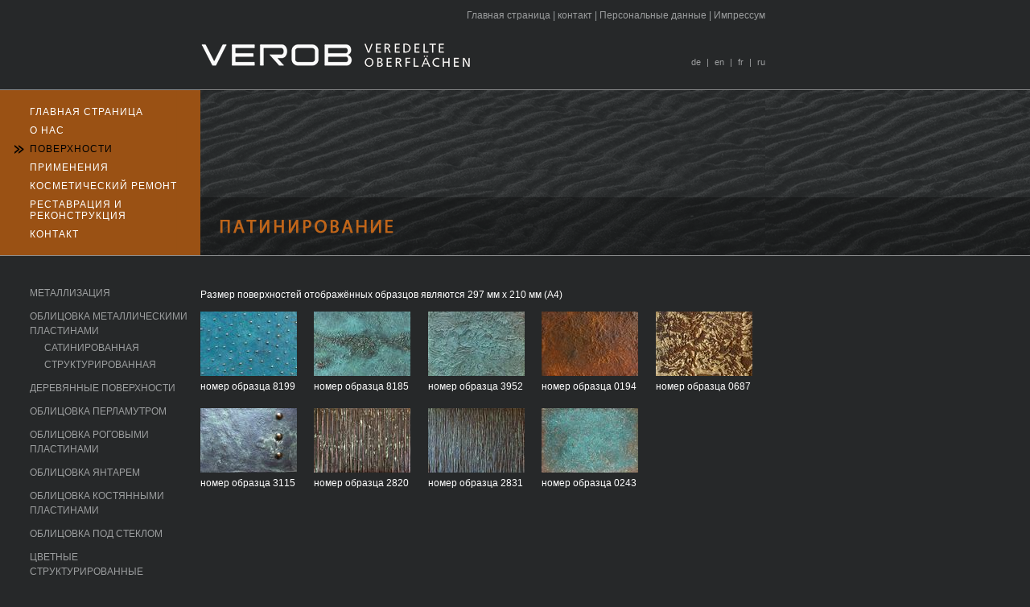

--- FILE ---
content_type: text/html
request_url: http://verob.de/ru/poverkhnosti/patinirovanie.html
body_size: 5893
content:
<!DOCTYPE html
     PUBLIC "-//W3C//DTD XHTML 1.0 Transitional//EN"
     "http://www.w3.org/TR/xhtml1/DTD/xhtml1-transitional.dtd">
<html dir="ltr" xml:lang="ru" lang="ru" xmlns="http://www.w3.org/1999/xhtml">
<head>

<meta http-equiv="Content-Type" content="text/html; charset=utf-8" />
<!-- 
	QUANTUMDESIGN (werkgerecht)

	This website is powered by TYPO3 - inspiring people to share!
	TYPO3 is a free open source Content Management Framework initially created by Kasper Skaarhoj and licensed under GNU/GPL.
	TYPO3 is copyright 1998-2015 of Kasper Skaarhoj. Extensions are copyright of their respective owners.
	Information and contribution at http://typo3.org/
-->

<!--<base href="http://www.verob.de/" />-->


<meta name="generator" content="TYPO3 4.5 CMS" />

<link rel="stylesheet" type="text/css" href="http://www.verob.de/typo3temp/stylesheet_999b071a9e.css?1486639681" media="all" />






<title> Патинирование </title><link href="../../fileadmin/styles/css/layout_2col_left_13.css" rel="stylesheet" type="text/css" /><meta name="google-site-verification" content="EvaHyv5IKcMB2Czc6TKixQlRMN4BoQdpmGu587AI1SE" />    	<script type="text/javascript" src="/fileadmin/scripts/jquery/jquery-1.11.0.min.js"></script>
  		<script type="text/javascript" src="/fileadmin/scripts/jquery/jquery-migrate-1.2.1.min.js"></script>
<script type="text/javascript" src="../../fileadmin/scripts/jquery/jquery.js"></script><!--[if lte IE 7]><link href="./fileadmin/styles/css/patches/patch_2col_left_13.css" rel="stylesheet" type="text/css" /><script type="text/javascript" src="./fileadmin/scripts/jquery/jquery.dropdown.js"></script><script type="text/javascript" src="./fileadmin/scripts/iepngfix/iepngfix_tilebg.js"></script><style type="text/css">ul.dropdown ul { behavior: url("./fileadmin/scripts/iepngfix/iepngfix.htc") }</style><![endif]--><script language="javascript" type="text/javascript"> jQuery(function($) { if($("#header ul li").length > 1) { $("#header ul").innerfade({ speed: 2000, timeout: 4500, containerheight: '205px' }); } }); </script><link href="../../fileadmin/styles/css/ru.css" rel="stylesheet" type="text/css" /><link rel="stylesheet" type="text/css" href="../../fileadmin/styles/css/oberflaechen.css" media="screen" title="Oberflaechen" />    	<link href="../../fileadmin/scripts/slick/slick.css" rel="stylesheet" type="text/css" />
    	<link href="../../fileadmin/scripts/slick/slick-theme.css" rel="stylesheet" type="text/css" />
    	<script type="text/javascript" src="../../fileadmin/scripts/slick/slick.min.js"></script>
    	<script type="text/javascript"> 
    		$(document).ready(function() { 
    			$("a#lightbox").fancybox({'titlePosition'  : 'over' }); 
    			$("a.lightbox").fancybox({'titlePosition'  : 'over' }); 
    			$('.single-item').slick();
    		}); 
    	</script>
     <style type="text/css"><!--
        .muster_single {display: none;}
         -->
    </style>
	<!-- MetaTags :: begin -->
	<meta name="DC.title" content="Патинирование" />
	<meta name="keywords" content="meine Keywords" />
	<meta name="DC.Subject" content="meine Keywords" />
	<meta name="copyright" content="VEROB" />
	<meta name="DC.Rights" content="VEROB" />
	<meta http-equiv="content-language" content="ru" />
	<meta name="DC.Language" scheme="NISOZ39.50" content="ru" />
	<meta name="author" content="VEROB" />
	<meta name="DC.Creator" content="VEROB" />
	<meta name="date" content="2018-10-20T12:54:12+02:00" />
	<meta name="DC.date" content="2018-10-20T12:54:12+02:00" />
	<meta name="robots" content="index,follow" />
	<meta name="revisit-after" content="7" />
	<meta name="ICBM" content="50.99753, 13.83957" />
	<meta name="geo.position" content="50.99753;13.83957" />
	<meta name="geo.region" content="DE-SN" />
	<meta name="geo.placename" content="Dresden" />
	<link rel="start" href="../glavnaja-stranica.html" />
	<link rel="up" href="../poverkhnosti.html" />
	<link rel="next" href="detali.html" />
	<link rel="prev" href="cvetnye-strukturirovannye-plastiny.html" />
	<link rel="canonical" href="patinirovanie.html" />
	<!-- MetaTags :: end -->
	


</head>
<body id="pageUID-555">


<div id="page_margins">
	<div id="page">
		<div id="header"><div id="headertopnav"><a class="skip" href="#navigation" title="Direkt zur Navigation springen">Zur Navigation springen</a><span class="hideme">.</span><a class="skip" href="#content" title="Direkt zum Content springen">Zum Content springen</a><span class="hideme">.</span><a href="../glavnaja-stranica.html" target="_self" accesskey="G">Главная страница<span class="showAccessKey">&nbsp;(ALT-G)</span></a>&nbsp;&#124;&nbsp;<a href="../service/kontakt.html" target="_self" accesskey="K">контакт<span class="showAccessKey">&nbsp;(ALT-K)</span></a>&nbsp;&#124;&nbsp;<a href="../service/personalnye-dannye.html" target="_self" title="Персональные данные" accesskey="P">Персональные данные<span class="showAccessKey">&nbsp;(ALT-P)</span></a>&nbsp;&#124;&nbsp;<a href="../service/impressum.html" target="_self" accesskey="I">Импрессум<span class="showAccessKey">&nbsp;(ALT-I)</span></a></div><ul><li><img src="../../uploads/media/patinierung_r.gif" width="730" height="205" border="0" alt="" /></li></ul></div>
		<div id="navi"><a id="navigation" name="navigation"></a><ul id="nav"><li class="nav_dir"><a href="../glavnaja-stranica.html" target="_self" title="Главная страница"><span>Главная страница</span></a></li><li class="nav_dir"><a href="../o-nas.html" target="_self" title="О нас"><span>О нас</span></a></li><li id="current" class="nav_dir"><a href="../poverkhnosti.html" target="_self" title="Поверхности"><span>Поверхности</span></a></li><li class="nav_dir"><a href="../primenenija/meblirovka.html" target="_self" title="применения"><span>применения</span></a></li><li class="nav_dir"><a href="../kosmeticheskii-remont.html" target="_self" title="Косметический ремонт"><span>Косметический ремонт</span></a></li><li class="nav_dir"><a href="../restaurierungrekonstruktion.html" target="_self" title="Реставрация и реконструкция"><span>Реставрация и реконструкция</span></a></li><li class="nav_dir"><a href="../kontakt.html" target="_self" title="контакт"><span>контакт</span></a></li></ul></div>
		<div id="main">
			<div id="col1">
				<div id="col1_content" class="clearfix">
					<ul id="submenu" class="solala"><li class="first_eb1"><a href="metallizacija.html" target="_self" title="Mеталлизация">Mеталлизация</a></li><li class="middle_eb1"><a href="oblicovka-metallicheskimi-plastinami.html" target="_self" title="Oблицовка металлическими пластинами">Oблицовка металлическими пластинами</a><span class="hidden">.</span><ul><li class="first_eb1"><a href="oblicovka-metallicheskimi-plastinami/satinirovannaja.html" target="_self" title="сатинированная">сатинированная</a></li><li class="last_eb1"><a href="oblicovka-metallicheskimi-plastinami/strukturirovannaja.html" target="_self" title="структурированная">структурированная</a></li></ul></li><li class="middle_eb1"><a href="derevjannye-poverkhnosti.html" target="_self" title="Деревянные поверхности">Деревянные поверхности</a></li><li class="middle_eb1"><a href="oblicovka-perlamutrom.html" target="_self" title="Oблицовка перламутром">Oблицовка перламутром</a></li><li class="middle_eb1"><a href="oblicovka-rogovymi-plastinami.html" target="_self" title="Oблицовка роговыми пластинами">Oблицовка роговыми пластинами</a></li><li class="middle_eb1"><a href="oblicovka-jantarem.html" target="_self" title="Oблицовка янтарем">Oблицовка янтарем</a></li><li class="middle_eb1"><a href="oblicovka-kostjannymi-plastinami.html" target="_self" title="Деревянные поверхности">Oблицовка костянными пластинами</a></li><li class="middle_eb1"><a href="oblicovka-pod-steklom.html" target="_self" title="Oблицовка под стеклом">Oблицовка под стеклом</a></li><li class="middle_eb1"><a href="cvetnye-strukturirovannye-plastiny.html" target="_self" title="Цветные структурированные пластины">Цветные структурированные пластины</a><span class="hidden">.</span><ul><li class="last_eb1"><a href="cvetnye-strukturirovannye-plastiny/cvetnye-strukturirovannye-plastiny.html" target="_self" title="эффект краски">эффект краски</a></li></ul></li><li class="middle_eb1"><strong><a href="patinirovanie.html" target="_self" title="Патинирование">Патинирование</a></strong></li><li class="last_eb1"><a href="detali.html" target="_self" title="Mатериал коллажи">Mатериал коллажи</a></li></ul>
					
					<div class="textBelowMenu"><!--TYPO3SEARCH_begin--><!--TYPO3SEARCH_end--></div>
				</div>
			</div>
			<div id="col3">
			  <a id="content" name="content"></a>
			  <div id="teaser" class="clearfix"><div style="clear:right; line-height:1px; height:1px; font-size:1px;"> </div><div class="langMenu"><div class="tx-srlanguagemenu-pi1">
		
		
				<div class="NO"><a href="../../surfaces/patination.html">de</a></div>
			
				 <div class="SPC"> &#124; </div> <div class="NO"><a href="../../en/surfaces/patination.html">en</a></div>
			
				 <div class="SPC"> &#124; </div> <div class="NO"><a href="../../fr/surfaces/patinage.html">fr</a></div>
			
				 <div class="SPC"> &#124; </div> <div class="CUR">ru</div>
			
	
	</div>
	</div><div style="clear:both; line-height:1px; height:1px; font-size:1px;"> </div></div>
				<div id="col3_content" class="clearfix">
					<div class="floatbox"><!--TYPO3SEARCH_begin--><a id="c2666"></a><div id="c2663" class="csc-default"><p>Размер поверхностей отображённых образцов являются 297 мм х 210 мм (А4)</p></div><div id="c1203" class="csc-default"><ul id="slider1"><li><div id="c3161" class="csc-default">
<div class="muster">
<div class="muster_bild">
<table border="0" cellspacing="0" cellpadding="0">
  <tr valign="top">
    <td style="height:5px; width:5px;background-image: url('../../fileadmin/styles/css/images/muster_kontur_oben.gif'); background-position:left top; background-repeat:no-repeat;"> </td>
    <td style="height:5px; background-image: url('../../fileadmin/styles/css/images/muster_kontur_oben_mitte.gif'); background-position:right top; background-repeat:repeat-x;"> </td>
    <td style="height:5px; width:9px;background-image: url('../../fileadmin/styles/css/images/muster_kontur_oben.gif'); background-position:right top; background-repeat:no-repeat;"> </td>
  </tr>
  <tr valign="top">
    <td style="background-image: url('../../fileadmin/styles/css/images/muster_kontur_links_mitte.gif'); background-position:left top; background-repeat:repeat-y;">&nbsp;</td>
    <td class="muster_bild_td"><a href="../../uploads/tx_templavoila/IMG_8199-A4_03.jpg" title="номер образца 8199" class="lightbox_img" rel="image_group" data-deneme='<h3></h3>
<h3>номер образца 8199</h3>
 <b></b><b>структура:</b> морско´е дно |&nbsp; <b>поверхность:</b> бронза &nbsp;бирюзовый патинированный<span style="font-size:11.0pt; line-height:115%; font-family:&quot;Calibri&quot;,sans-serif" lang="RU"></span>'><img src="http://www.verob.de/typo3temp/pics/fb8fe69729.jpg" width="120" height="80" border="0" class="foto" alt="&lt;h3&gt;&lt;/h3&gt;
&lt;h3&gt;номер образца 8199&lt;/h3&gt;
 &lt;b&gt;&lt;/b&gt;&lt;b&gt;структура:&lt;/b&gt; морско´е дно |&amp;nbsp; &lt;b&gt;поверхность:&lt;/b&gt; бронза &amp;nbsp;бирюзовый патинированный&lt;span style=&quot;font-size:11.0pt; line-height:115%; font-family:&amp;quot;Calibri&amp;quot;,sans-serif&quot; lang=&quot;RU&quot;&gt;&lt;/span&gt;" title="номер образца 8199" /></a></td>
    <td style="background-image: url('../../fileadmin/styles/css/images/muster_kontur_rechts_mitte.gif'); background-position:right top; background-repeat:repeat-y;">&nbsp;</td>
  </tr>
  <tr valign="top">
    <td style="height:8px; width:5px;background-image: url('../../fileadmin/styles/css/images/muster_kontur_unten.gif'); background-position:left bottom; background-repeat:no-repeat;"> </td>
    <td style="height:8px; background-image: url('../../fileadmin/styles/css/images/muster_kontur_unten_mitte.gif'); background-position:left bottom; background-repeat:repeat-x;"> </td>
    <td style="height:8px; width:9px;background-image: url('../../fileadmin/styles/css/images/muster_kontur_unten.gif'); background-position:right bottom; background-repeat:no-repeat;"> </td>
  </tr>
</table>
</div>
<div class="muster_text"><div class="ub"></div><div class="txt">номер образца 8199</div></div>
<br class="clear_br" style="clear:both" />
<div class="muster_nav"></div>
</div>
<div class="muster_single">
    <div class="muster_bild_single">
        <table border="0" cellspacing="0" cellpadding="0">
            <tr valign="top">
                <td style="height:5px; width:5px;background-image: url('../../fileadmin/styles/css/images/muster_kontur_oben.gif'); background-position:left top; background-repeat:no-repeat;"> </td>
                <td style="height:5px; background-image: url('../../fileadmin/styles/css/images/muster_kontur_oben_mitte.gif'); background-position:right top; background-repeat:repeat-x;"> </td>
                <td style="height:5px; width:9px;background-image: url('../../fileadmin/styles/css/images/muster_kontur_oben.gif'); background-position:right top; background-repeat:no-repeat;"> </td>
            </tr>
            <tr valign="top">
                <td style="background-image: url('../../fileadmin/styles/css/images/muster_kontur_links_mitte.gif'); background-position:left top; background-repeat:repeat-y;">&nbsp;</td>
                <td class="muster_bild_td"><a href="http://www.verob.de/typo3temp/pics/c85ee5dc7b.jpg" class="lightbox"><img src="http://www.verob.de/typo3temp/pics/4a1cbb57a3.jpg" width="483" height="311" border="0" class="foto" alt="номер образца 8199" /></a></td>
                <td style="background-image: url('../../fileadmin/styles/css/images/muster_kontur_rechts_mitte.gif'); background-position:right top; background-repeat:repeat-y;">&nbsp;</td>
            </tr>
            <tr valign="top">
                <td style="height:8px; width:5px;background-image: url('../../fileadmin/styles/css/images/muster_kontur_unten.gif'); background-position:left bottom; background-repeat:no-repeat;"> </td>
                <td style="height:8px; background-image: url('../../fileadmin/styles/css/images/muster_kontur_unten_mitte.gif'); background-position:left bottom; background-repeat:repeat-x;"> </td>
                <td style="height:8px; width:9px;background-image: url('../../fileadmin/styles/css/images/muster_kontur_unten.gif'); background-position:right bottom; background-repeat:no-repeat;"> </td>
            </tr>
        </table>
    </div>
    <div class="muster_text"><h3>&nbsp;</h3>
<h3>номер образца 8199</h3>
<p> <b></b><b>структура:</b> морско´е дно |&nbsp; <b>поверхность:</b> бронза &nbsp;бирюзовый патинированный<span style="font-size:11.0pt; line-height:115%; font-family:&quot;Calibri&quot;,sans-serif" lang="RU"></span></p></div>
    <br class="clear_br" style="clear:both" />
    <div class="muster_nav">1 - 2 - 3 - 4 - 5 - 6 - 7 - 8 - 9 - 10 - 11 -  12 - 13 - 14 </div>
</div>
</div></li><li><div id="c2471" class="csc-default">
<div class="muster">
<div class="muster_bild">
<table border="0" cellspacing="0" cellpadding="0">
  <tr valign="top">
    <td style="height:5px; width:5px;background-image: url('../../fileadmin/styles/css/images/muster_kontur_oben.gif'); background-position:left top; background-repeat:no-repeat;"> </td>
    <td style="height:5px; background-image: url('../../fileadmin/styles/css/images/muster_kontur_oben_mitte.gif'); background-position:right top; background-repeat:repeat-x;"> </td>
    <td style="height:5px; width:9px;background-image: url('../../fileadmin/styles/css/images/muster_kontur_oben.gif'); background-position:right top; background-repeat:no-repeat;"> </td>
  </tr>
  <tr valign="top">
    <td style="background-image: url('../../fileadmin/styles/css/images/muster_kontur_links_mitte.gif'); background-position:left top; background-repeat:repeat-y;">&nbsp;</td>
    <td class="muster_bild_td"><a href="../../uploads/tx_templavoila/IMG_8185-A4_03.jpg" title="номер образца 8185" class="lightbox_img" rel="image_group" data-deneme='<h3></h3>
<h3>номер образца 8185</h3>
 <b>структура</b>: рельеф 2 |&nbsp; <b>поверхность</b>: бронза патинированная'><img src="http://www.verob.de/typo3temp/pics/763d637f68.jpg" width="120" height="80" border="0" class="foto" alt="&lt;h3&gt;&lt;/h3&gt;
&lt;h3&gt;номер образца 8185&lt;/h3&gt;
 &lt;b&gt;структура&lt;/b&gt;: рельеф 2 |&amp;nbsp; &lt;b&gt;поверхность&lt;/b&gt;: бронза патинированная" title="номер образца 8185" /></a></td>
    <td style="background-image: url('../../fileadmin/styles/css/images/muster_kontur_rechts_mitte.gif'); background-position:right top; background-repeat:repeat-y;">&nbsp;</td>
  </tr>
  <tr valign="top">
    <td style="height:8px; width:5px;background-image: url('../../fileadmin/styles/css/images/muster_kontur_unten.gif'); background-position:left bottom; background-repeat:no-repeat;"> </td>
    <td style="height:8px; background-image: url('../../fileadmin/styles/css/images/muster_kontur_unten_mitte.gif'); background-position:left bottom; background-repeat:repeat-x;"> </td>
    <td style="height:8px; width:9px;background-image: url('../../fileadmin/styles/css/images/muster_kontur_unten.gif'); background-position:right bottom; background-repeat:no-repeat;"> </td>
  </tr>
</table>
</div>
<div class="muster_text"><div class="ub"></div><div class="txt">номер образца 8185</div></div>
<br class="clear_br" style="clear:both" />
<div class="muster_nav"></div>
</div>
<div class="muster_single">
    <div class="muster_bild_single">
        <table border="0" cellspacing="0" cellpadding="0">
            <tr valign="top">
                <td style="height:5px; width:5px;background-image: url('../../fileadmin/styles/css/images/muster_kontur_oben.gif'); background-position:left top; background-repeat:no-repeat;"> </td>
                <td style="height:5px; background-image: url('../../fileadmin/styles/css/images/muster_kontur_oben_mitte.gif'); background-position:right top; background-repeat:repeat-x;"> </td>
                <td style="height:5px; width:9px;background-image: url('../../fileadmin/styles/css/images/muster_kontur_oben.gif'); background-position:right top; background-repeat:no-repeat;"> </td>
            </tr>
            <tr valign="top">
                <td style="background-image: url('../../fileadmin/styles/css/images/muster_kontur_links_mitte.gif'); background-position:left top; background-repeat:repeat-y;">&nbsp;</td>
                <td class="muster_bild_td"><a href="http://www.verob.de/typo3temp/pics/df56d2d80e.jpg" class="lightbox"><img src="http://www.verob.de/typo3temp/pics/14158b9123.jpg" width="483" height="311" border="0" class="foto" alt="номер образца 8185" /></a></td>
                <td style="background-image: url('../../fileadmin/styles/css/images/muster_kontur_rechts_mitte.gif'); background-position:right top; background-repeat:repeat-y;">&nbsp;</td>
            </tr>
            <tr valign="top">
                <td style="height:8px; width:5px;background-image: url('../../fileadmin/styles/css/images/muster_kontur_unten.gif'); background-position:left bottom; background-repeat:no-repeat;"> </td>
                <td style="height:8px; background-image: url('../../fileadmin/styles/css/images/muster_kontur_unten_mitte.gif'); background-position:left bottom; background-repeat:repeat-x;"> </td>
                <td style="height:8px; width:9px;background-image: url('../../fileadmin/styles/css/images/muster_kontur_unten.gif'); background-position:right bottom; background-repeat:no-repeat;"> </td>
            </tr>
        </table>
    </div>
    <div class="muster_text"><h3>&nbsp;</h3>
<h3>номер образца 8185</h3>
<p> <b>структура</b>: рельеф 2 |&nbsp; <b>поверхность</b>: бронза патинированная</p></div>
    <br class="clear_br" style="clear:both" />
    <div class="muster_nav">1 - 2 - 3 - 4 - 5 - 6 - 7 - 8 - 9 - 10 - 11 -  12 - 13 - 14 </div>
</div>
</div></li><li><div id="c3157" class="csc-default">
<div class="muster">
<div class="muster_bild">
<table border="0" cellspacing="0" cellpadding="0">
  <tr valign="top">
    <td style="height:5px; width:5px;background-image: url('../../fileadmin/styles/css/images/muster_kontur_oben.gif'); background-position:left top; background-repeat:no-repeat;"> </td>
    <td style="height:5px; background-image: url('../../fileadmin/styles/css/images/muster_kontur_oben_mitte.gif'); background-position:right top; background-repeat:repeat-x;"> </td>
    <td style="height:5px; width:9px;background-image: url('../../fileadmin/styles/css/images/muster_kontur_oben.gif'); background-position:right top; background-repeat:no-repeat;"> </td>
  </tr>
  <tr valign="top">
    <td style="background-image: url('../../fileadmin/styles/css/images/muster_kontur_links_mitte.gif'); background-position:left top; background-repeat:repeat-y;">&nbsp;</td>
    <td class="muster_bild_td"><a href="../../uploads/tx_templavoila/web3952_03.jpg" title="номер образца 3952" class="lightbox_img" rel="image_group" data-deneme='<h3></h3>
<h3>номер образца 3952</h3>
 <b>структура</b>: рельеф&nbsp; |&nbsp; <b>поверхность</b>: патинированная медь 02'><img src="http://www.verob.de/typo3temp/pics/f739d920cc.jpg" width="120" height="80" border="0" class="foto" alt="&lt;h3&gt;&lt;/h3&gt;
&lt;h3&gt;номер образца 3952&lt;/h3&gt;
 &lt;b&gt;структура&lt;/b&gt;: рельеф&amp;nbsp; |&amp;nbsp; &lt;b&gt;поверхность&lt;/b&gt;: патинированная медь 02" title="номер образца 3952" /></a></td>
    <td style="background-image: url('../../fileadmin/styles/css/images/muster_kontur_rechts_mitte.gif'); background-position:right top; background-repeat:repeat-y;">&nbsp;</td>
  </tr>
  <tr valign="top">
    <td style="height:8px; width:5px;background-image: url('../../fileadmin/styles/css/images/muster_kontur_unten.gif'); background-position:left bottom; background-repeat:no-repeat;"> </td>
    <td style="height:8px; background-image: url('../../fileadmin/styles/css/images/muster_kontur_unten_mitte.gif'); background-position:left bottom; background-repeat:repeat-x;"> </td>
    <td style="height:8px; width:9px;background-image: url('../../fileadmin/styles/css/images/muster_kontur_unten.gif'); background-position:right bottom; background-repeat:no-repeat;"> </td>
  </tr>
</table>
</div>
<div class="muster_text"><div class="ub"></div><div class="txt">номер образца 3952</div></div>
<br class="clear_br" style="clear:both" />
<div class="muster_nav"></div>
</div>
<div class="muster_single">
    <div class="muster_bild_single">
        <table border="0" cellspacing="0" cellpadding="0">
            <tr valign="top">
                <td style="height:5px; width:5px;background-image: url('../../fileadmin/styles/css/images/muster_kontur_oben.gif'); background-position:left top; background-repeat:no-repeat;"> </td>
                <td style="height:5px; background-image: url('../../fileadmin/styles/css/images/muster_kontur_oben_mitte.gif'); background-position:right top; background-repeat:repeat-x;"> </td>
                <td style="height:5px; width:9px;background-image: url('../../fileadmin/styles/css/images/muster_kontur_oben.gif'); background-position:right top; background-repeat:no-repeat;"> </td>
            </tr>
            <tr valign="top">
                <td style="background-image: url('../../fileadmin/styles/css/images/muster_kontur_links_mitte.gif'); background-position:left top; background-repeat:repeat-y;">&nbsp;</td>
                <td class="muster_bild_td"><a href="../../uploads/tx_templavoila/web3952_03.jpg" class="lightbox"><img src="http://www.verob.de/typo3temp/pics/ac7b568663.jpg" width="474" height="313" border="0" class="foto" alt="номер образца 3952" /></a></td>
                <td style="background-image: url('../../fileadmin/styles/css/images/muster_kontur_rechts_mitte.gif'); background-position:right top; background-repeat:repeat-y;">&nbsp;</td>
            </tr>
            <tr valign="top">
                <td style="height:8px; width:5px;background-image: url('../../fileadmin/styles/css/images/muster_kontur_unten.gif'); background-position:left bottom; background-repeat:no-repeat;"> </td>
                <td style="height:8px; background-image: url('../../fileadmin/styles/css/images/muster_kontur_unten_mitte.gif'); background-position:left bottom; background-repeat:repeat-x;"> </td>
                <td style="height:8px; width:9px;background-image: url('../../fileadmin/styles/css/images/muster_kontur_unten.gif'); background-position:right bottom; background-repeat:no-repeat;"> </td>
            </tr>
        </table>
    </div>
    <div class="muster_text"><h3>&nbsp;</h3>
<h3>номер образца 3952</h3>
<p> <b>структура</b>: рельеф&nbsp; |&nbsp; <b>поверхность</b>: патинированная медь 02</p></div>
    <br class="clear_br" style="clear:both" />
    <div class="muster_nav">1 - 2 - 3 - 4 - 5 - 6 - 7 - 8 - 9 - 10 - 11 -  12 - 13 - 14 </div>
</div>
</div></li><li><div id="c1340" class="csc-default">
<div class="muster">
<div class="muster_bild">
<table border="0" cellspacing="0" cellpadding="0">
  <tr valign="top">
    <td style="height:5px; width:5px;background-image: url('../../fileadmin/styles/css/images/muster_kontur_oben.gif'); background-position:left top; background-repeat:no-repeat;"> </td>
    <td style="height:5px; background-image: url('../../fileadmin/styles/css/images/muster_kontur_oben_mitte.gif'); background-position:right top; background-repeat:repeat-x;"> </td>
    <td style="height:5px; width:9px;background-image: url('../../fileadmin/styles/css/images/muster_kontur_oben.gif'); background-position:right top; background-repeat:no-repeat;"> </td>
  </tr>
  <tr valign="top">
    <td style="background-image: url('../../fileadmin/styles/css/images/muster_kontur_links_mitte.gif'); background-position:left top; background-repeat:repeat-y;">&nbsp;</td>
    <td class="muster_bild_td"><a href="../../uploads/tx_templavoila/web0194_03.jpg" title="номер образца 0194" class="lightbox_img" rel="image_group" data-deneme='<h3></h3>
<h3>номер образца 0194</h3>
 <b>структура</b>: рельеф&nbsp; |&nbsp; <b>поверхность</b>: железо патинированное '><img src="http://www.verob.de/typo3temp/pics/bf3e5531d7.jpg" width="120" height="80" border="0" class="foto" alt="&lt;h3&gt;&lt;/h3&gt;
&lt;h3&gt;номер образца 0194&lt;/h3&gt;
 &lt;b&gt;структура&lt;/b&gt;: рельеф&amp;nbsp; |&amp;nbsp; &lt;b&gt;поверхность&lt;/b&gt;: железо патинированное" title="номер образца 0194" /></a></td>
    <td style="background-image: url('../../fileadmin/styles/css/images/muster_kontur_rechts_mitte.gif'); background-position:right top; background-repeat:repeat-y;">&nbsp;</td>
  </tr>
  <tr valign="top">
    <td style="height:8px; width:5px;background-image: url('../../fileadmin/styles/css/images/muster_kontur_unten.gif'); background-position:left bottom; background-repeat:no-repeat;"> </td>
    <td style="height:8px; background-image: url('../../fileadmin/styles/css/images/muster_kontur_unten_mitte.gif'); background-position:left bottom; background-repeat:repeat-x;"> </td>
    <td style="height:8px; width:9px;background-image: url('../../fileadmin/styles/css/images/muster_kontur_unten.gif'); background-position:right bottom; background-repeat:no-repeat;"> </td>
  </tr>
</table>
</div>
<div class="muster_text"><div class="ub"></div><div class="txt">номер образца 0194</div></div>
<br class="clear_br" style="clear:both" />
<div class="muster_nav"></div>
</div>
<div class="muster_single">
    <div class="muster_bild_single">
        <table border="0" cellspacing="0" cellpadding="0">
            <tr valign="top">
                <td style="height:5px; width:5px;background-image: url('../../fileadmin/styles/css/images/muster_kontur_oben.gif'); background-position:left top; background-repeat:no-repeat;"> </td>
                <td style="height:5px; background-image: url('../../fileadmin/styles/css/images/muster_kontur_oben_mitte.gif'); background-position:right top; background-repeat:repeat-x;"> </td>
                <td style="height:5px; width:9px;background-image: url('../../fileadmin/styles/css/images/muster_kontur_oben.gif'); background-position:right top; background-repeat:no-repeat;"> </td>
            </tr>
            <tr valign="top">
                <td style="background-image: url('../../fileadmin/styles/css/images/muster_kontur_links_mitte.gif'); background-position:left top; background-repeat:repeat-y;">&nbsp;</td>
                <td class="muster_bild_td"><a href="../../uploads/tx_templavoila/web0194_03.jpg" class="lightbox"><img src="http://www.verob.de/typo3temp/pics/9ac0001cf1.jpg" width="449" height="313" border="0" class="foto" alt="номер образца 0194" /></a></td>
                <td style="background-image: url('../../fileadmin/styles/css/images/muster_kontur_rechts_mitte.gif'); background-position:right top; background-repeat:repeat-y;">&nbsp;</td>
            </tr>
            <tr valign="top">
                <td style="height:8px; width:5px;background-image: url('../../fileadmin/styles/css/images/muster_kontur_unten.gif'); background-position:left bottom; background-repeat:no-repeat;"> </td>
                <td style="height:8px; background-image: url('../../fileadmin/styles/css/images/muster_kontur_unten_mitte.gif'); background-position:left bottom; background-repeat:repeat-x;"> </td>
                <td style="height:8px; width:9px;background-image: url('../../fileadmin/styles/css/images/muster_kontur_unten.gif'); background-position:right bottom; background-repeat:no-repeat;"> </td>
            </tr>
        </table>
    </div>
    <div class="muster_text"><h3>&nbsp;</h3>
<h3>номер образца 0194</h3>
<p> <b>структура</b>: рельеф&nbsp; |&nbsp; <b>поверхность</b>: железо патинированное </p></div>
    <br class="clear_br" style="clear:both" />
    <div class="muster_nav">1 - 2 - 3 - 4 - 5 - 6 - 7 - 8 - 9 - 10 - 11 -  12 - 13 - 14 </div>
</div>
</div></li><li><div id="c1339" class="csc-default">
<div class="muster">
<div class="muster_bild">
<table border="0" cellspacing="0" cellpadding="0">
  <tr valign="top">
    <td style="height:5px; width:5px;background-image: url('../../fileadmin/styles/css/images/muster_kontur_oben.gif'); background-position:left top; background-repeat:no-repeat;"> </td>
    <td style="height:5px; background-image: url('../../fileadmin/styles/css/images/muster_kontur_oben_mitte.gif'); background-position:right top; background-repeat:repeat-x;"> </td>
    <td style="height:5px; width:9px;background-image: url('../../fileadmin/styles/css/images/muster_kontur_oben.gif'); background-position:right top; background-repeat:no-repeat;"> </td>
  </tr>
  <tr valign="top">
    <td style="background-image: url('../../fileadmin/styles/css/images/muster_kontur_links_mitte.gif'); background-position:left top; background-repeat:repeat-y;">&nbsp;</td>
    <td class="muster_bild_td"><a href="../../uploads/tx_templavoila/web0687_03.jpg" title="номер образца 0687" class="lightbox_img" rel="image_group" data-deneme='<h3></h3>
<h3>номер образца 0687</h3>
 <b>структура</b>: рельеф&nbsp; |&nbsp; <b>поверхность</b>: железо патинированное золотом'><img src="http://www.verob.de/typo3temp/pics/432583768a.jpg" width="120" height="80" border="0" class="foto" alt="&lt;h3&gt;&lt;/h3&gt;
&lt;h3&gt;номер образца 0687&lt;/h3&gt;
 &lt;b&gt;структура&lt;/b&gt;: рельеф&amp;nbsp; |&amp;nbsp; &lt;b&gt;поверхность&lt;/b&gt;: железо патинированное золотом" title="номер образца 0687" /></a></td>
    <td style="background-image: url('../../fileadmin/styles/css/images/muster_kontur_rechts_mitte.gif'); background-position:right top; background-repeat:repeat-y;">&nbsp;</td>
  </tr>
  <tr valign="top">
    <td style="height:8px; width:5px;background-image: url('../../fileadmin/styles/css/images/muster_kontur_unten.gif'); background-position:left bottom; background-repeat:no-repeat;"> </td>
    <td style="height:8px; background-image: url('../../fileadmin/styles/css/images/muster_kontur_unten_mitte.gif'); background-position:left bottom; background-repeat:repeat-x;"> </td>
    <td style="height:8px; width:9px;background-image: url('../../fileadmin/styles/css/images/muster_kontur_unten.gif'); background-position:right bottom; background-repeat:no-repeat;"> </td>
  </tr>
</table>
</div>
<div class="muster_text"><div class="ub"></div><div class="txt">номер образца 0687</div></div>
<br class="clear_br" style="clear:both" />
<div class="muster_nav"></div>
</div>
<div class="muster_single">
    <div class="muster_bild_single">
        <table border="0" cellspacing="0" cellpadding="0">
            <tr valign="top">
                <td style="height:5px; width:5px;background-image: url('../../fileadmin/styles/css/images/muster_kontur_oben.gif'); background-position:left top; background-repeat:no-repeat;"> </td>
                <td style="height:5px; background-image: url('../../fileadmin/styles/css/images/muster_kontur_oben_mitte.gif'); background-position:right top; background-repeat:repeat-x;"> </td>
                <td style="height:5px; width:9px;background-image: url('../../fileadmin/styles/css/images/muster_kontur_oben.gif'); background-position:right top; background-repeat:no-repeat;"> </td>
            </tr>
            <tr valign="top">
                <td style="background-image: url('../../fileadmin/styles/css/images/muster_kontur_links_mitte.gif'); background-position:left top; background-repeat:repeat-y;">&nbsp;</td>
                <td class="muster_bild_td"><a href="../../uploads/tx_templavoila/web0687_03.jpg" class="lightbox"><img src="http://www.verob.de/typo3temp/pics/6528d96562.jpg" width="449" height="313" border="0" class="foto" alt="номер образца 0687" /></a></td>
                <td style="background-image: url('../../fileadmin/styles/css/images/muster_kontur_rechts_mitte.gif'); background-position:right top; background-repeat:repeat-y;">&nbsp;</td>
            </tr>
            <tr valign="top">
                <td style="height:8px; width:5px;background-image: url('../../fileadmin/styles/css/images/muster_kontur_unten.gif'); background-position:left bottom; background-repeat:no-repeat;"> </td>
                <td style="height:8px; background-image: url('../../fileadmin/styles/css/images/muster_kontur_unten_mitte.gif'); background-position:left bottom; background-repeat:repeat-x;"> </td>
                <td style="height:8px; width:9px;background-image: url('../../fileadmin/styles/css/images/muster_kontur_unten.gif'); background-position:right bottom; background-repeat:no-repeat;"> </td>
            </tr>
        </table>
    </div>
    <div class="muster_text"><h3>&nbsp;</h3>
<h3>номер образца 0687</h3>
<p> <b>структура</b>: рельеф&nbsp; |&nbsp; <b>поверхность</b>: железо патинированное золотом</p></div>
    <br class="clear_br" style="clear:both" />
    <div class="muster_nav">1 - 2 - 3 - 4 - 5 - 6 - 7 - 8 - 9 - 10 - 11 -  12 - 13 - 14 </div>
</div>
</div></li><li><div id="c1338" class="csc-default">
<div class="muster">
<div class="muster_bild">
<table border="0" cellspacing="0" cellpadding="0">
  <tr valign="top">
    <td style="height:5px; width:5px;background-image: url('../../fileadmin/styles/css/images/muster_kontur_oben.gif'); background-position:left top; background-repeat:no-repeat;"> </td>
    <td style="height:5px; background-image: url('../../fileadmin/styles/css/images/muster_kontur_oben_mitte.gif'); background-position:right top; background-repeat:repeat-x;"> </td>
    <td style="height:5px; width:9px;background-image: url('../../fileadmin/styles/css/images/muster_kontur_oben.gif'); background-position:right top; background-repeat:no-repeat;"> </td>
  </tr>
  <tr valign="top">
    <td style="background-image: url('../../fileadmin/styles/css/images/muster_kontur_links_mitte.gif'); background-position:left top; background-repeat:repeat-y;">&nbsp;</td>
    <td class="muster_bild_td"><a href="../../uploads/tx_templavoila/web3115_03.jpg" title="номер образца 3115" class="lightbox_img" rel="image_group" data-deneme='<h3></h3>
<h3>номер образца 3115</h3>
 <b>структура</b>: заклепки&nbsp; |&nbsp; <b>поверхность</b>: сильно патинированная бронза'><img src="http://www.verob.de/typo3temp/pics/180fe9d1ff.jpg" width="120" height="80" border="0" class="foto" alt="&lt;h3&gt;&lt;/h3&gt;
&lt;h3&gt;номер образца 3115&lt;/h3&gt;
 &lt;b&gt;структура&lt;/b&gt;: заклепки&amp;nbsp; |&amp;nbsp; &lt;b&gt;поверхность&lt;/b&gt;: сильно патинированная бронза" title="номер образца 3115" /></a></td>
    <td style="background-image: url('../../fileadmin/styles/css/images/muster_kontur_rechts_mitte.gif'); background-position:right top; background-repeat:repeat-y;">&nbsp;</td>
  </tr>
  <tr valign="top">
    <td style="height:8px; width:5px;background-image: url('../../fileadmin/styles/css/images/muster_kontur_unten.gif'); background-position:left bottom; background-repeat:no-repeat;"> </td>
    <td style="height:8px; background-image: url('../../fileadmin/styles/css/images/muster_kontur_unten_mitte.gif'); background-position:left bottom; background-repeat:repeat-x;"> </td>
    <td style="height:8px; width:9px;background-image: url('../../fileadmin/styles/css/images/muster_kontur_unten.gif'); background-position:right bottom; background-repeat:no-repeat;"> </td>
  </tr>
</table>
</div>
<div class="muster_text"><div class="ub"></div><div class="txt">номер образца 3115</div></div>
<br class="clear_br" style="clear:both" />
<div class="muster_nav"></div>
</div>
<div class="muster_single">
    <div class="muster_bild_single">
        <table border="0" cellspacing="0" cellpadding="0">
            <tr valign="top">
                <td style="height:5px; width:5px;background-image: url('../../fileadmin/styles/css/images/muster_kontur_oben.gif'); background-position:left top; background-repeat:no-repeat;"> </td>
                <td style="height:5px; background-image: url('../../fileadmin/styles/css/images/muster_kontur_oben_mitte.gif'); background-position:right top; background-repeat:repeat-x;"> </td>
                <td style="height:5px; width:9px;background-image: url('../../fileadmin/styles/css/images/muster_kontur_oben.gif'); background-position:right top; background-repeat:no-repeat;"> </td>
            </tr>
            <tr valign="top">
                <td style="background-image: url('../../fileadmin/styles/css/images/muster_kontur_links_mitte.gif'); background-position:left top; background-repeat:repeat-y;">&nbsp;</td>
                <td class="muster_bild_td"><a href="http://www.verob.de/typo3temp/pics/46a65f8cf2.jpg" class="lightbox"><img src="http://www.verob.de/typo3temp/pics/bc6f6e2f6b.jpg" width="483" height="296" border="0" class="foto" alt="номер образца 3115" /></a></td>
                <td style="background-image: url('../../fileadmin/styles/css/images/muster_kontur_rechts_mitte.gif'); background-position:right top; background-repeat:repeat-y;">&nbsp;</td>
            </tr>
            <tr valign="top">
                <td style="height:8px; width:5px;background-image: url('../../fileadmin/styles/css/images/muster_kontur_unten.gif'); background-position:left bottom; background-repeat:no-repeat;"> </td>
                <td style="height:8px; background-image: url('../../fileadmin/styles/css/images/muster_kontur_unten_mitte.gif'); background-position:left bottom; background-repeat:repeat-x;"> </td>
                <td style="height:8px; width:9px;background-image: url('../../fileadmin/styles/css/images/muster_kontur_unten.gif'); background-position:right bottom; background-repeat:no-repeat;"> </td>
            </tr>
        </table>
    </div>
    <div class="muster_text"><h3>&nbsp;</h3>
<h3>номер образца 3115</h3>
<p> <b>структура</b>: заклепки&nbsp; |&nbsp; <b>поверхность</b>: сильно патинированная бронза</p></div>
    <br class="clear_br" style="clear:both" />
    <div class="muster_nav">1 - 2 - 3 - 4 - 5 - 6 - 7 - 8 - 9 - 10 - 11 -  12 - 13 - 14 </div>
</div>
</div></li><li><div id="c1336" class="csc-default">
<div class="muster">
<div class="muster_bild">
<table border="0" cellspacing="0" cellpadding="0">
  <tr valign="top">
    <td style="height:5px; width:5px;background-image: url('../../fileadmin/styles/css/images/muster_kontur_oben.gif'); background-position:left top; background-repeat:no-repeat;"> </td>
    <td style="height:5px; background-image: url('../../fileadmin/styles/css/images/muster_kontur_oben_mitte.gif'); background-position:right top; background-repeat:repeat-x;"> </td>
    <td style="height:5px; width:9px;background-image: url('../../fileadmin/styles/css/images/muster_kontur_oben.gif'); background-position:right top; background-repeat:no-repeat;"> </td>
  </tr>
  <tr valign="top">
    <td style="background-image: url('../../fileadmin/styles/css/images/muster_kontur_links_mitte.gif'); background-position:left top; background-repeat:repeat-y;">&nbsp;</td>
    <td class="muster_bild_td"><a href="../../uploads/tx_templavoila/web2820_03.jpg" title="номер образца 2820" class="lightbox_img" rel="image_group" data-deneme='<h3></h3>
<h3>номер образца 2820</h3>
 <b>структура</b>: бамбук&nbsp; |&nbsp; <b>поверхность</b>: патинированная бронза'><img src="http://www.verob.de/typo3temp/pics/c366679848.jpg" width="120" height="80" border="0" class="foto" alt="&lt;h3&gt;&lt;/h3&gt;
&lt;h3&gt;номер образца 2820&lt;/h3&gt;
 &lt;b&gt;структура&lt;/b&gt;: бамбук&amp;nbsp; |&amp;nbsp; &lt;b&gt;поверхность&lt;/b&gt;: патинированная бронза" title="номер образца 2820" /></a></td>
    <td style="background-image: url('../../fileadmin/styles/css/images/muster_kontur_rechts_mitte.gif'); background-position:right top; background-repeat:repeat-y;">&nbsp;</td>
  </tr>
  <tr valign="top">
    <td style="height:8px; width:5px;background-image: url('../../fileadmin/styles/css/images/muster_kontur_unten.gif'); background-position:left bottom; background-repeat:no-repeat;"> </td>
    <td style="height:8px; background-image: url('../../fileadmin/styles/css/images/muster_kontur_unten_mitte.gif'); background-position:left bottom; background-repeat:repeat-x;"> </td>
    <td style="height:8px; width:9px;background-image: url('../../fileadmin/styles/css/images/muster_kontur_unten.gif'); background-position:right bottom; background-repeat:no-repeat;"> </td>
  </tr>
</table>
</div>
<div class="muster_text"><div class="ub"></div><div class="txt">номер образца 2820</div></div>
<br class="clear_br" style="clear:both" />
<div class="muster_nav"></div>
</div>
<div class="muster_single">
    <div class="muster_bild_single">
        <table border="0" cellspacing="0" cellpadding="0">
            <tr valign="top">
                <td style="height:5px; width:5px;background-image: url('../../fileadmin/styles/css/images/muster_kontur_oben.gif'); background-position:left top; background-repeat:no-repeat;"> </td>
                <td style="height:5px; background-image: url('../../fileadmin/styles/css/images/muster_kontur_oben_mitte.gif'); background-position:right top; background-repeat:repeat-x;"> </td>
                <td style="height:5px; width:9px;background-image: url('../../fileadmin/styles/css/images/muster_kontur_oben.gif'); background-position:right top; background-repeat:no-repeat;"> </td>
            </tr>
            <tr valign="top">
                <td style="background-image: url('../../fileadmin/styles/css/images/muster_kontur_links_mitte.gif'); background-position:left top; background-repeat:repeat-y;">&nbsp;</td>
                <td class="muster_bild_td"><a href="http://www.verob.de/typo3temp/pics/ce6da1090c.jpg" class="lightbox"><img src="http://www.verob.de/typo3temp/pics/1095100179.jpg" width="473" height="313" border="0" class="foto" alt="номер образца 2820" /></a></td>
                <td style="background-image: url('../../fileadmin/styles/css/images/muster_kontur_rechts_mitte.gif'); background-position:right top; background-repeat:repeat-y;">&nbsp;</td>
            </tr>
            <tr valign="top">
                <td style="height:8px; width:5px;background-image: url('../../fileadmin/styles/css/images/muster_kontur_unten.gif'); background-position:left bottom; background-repeat:no-repeat;"> </td>
                <td style="height:8px; background-image: url('../../fileadmin/styles/css/images/muster_kontur_unten_mitte.gif'); background-position:left bottom; background-repeat:repeat-x;"> </td>
                <td style="height:8px; width:9px;background-image: url('../../fileadmin/styles/css/images/muster_kontur_unten.gif'); background-position:right bottom; background-repeat:no-repeat;"> </td>
            </tr>
        </table>
    </div>
    <div class="muster_text"><h3>&nbsp;</h3>
<h3>номер образца 2820</h3>
<p> <b>структура</b>: бамбук&nbsp; |&nbsp; <b>поверхность</b>: патинированная бронза</p></div>
    <br class="clear_br" style="clear:both" />
    <div class="muster_nav">1 - 2 - 3 - 4 - 5 - 6 - 7 - 8 - 9 - 10 - 11 -  12 - 13 - 14 </div>
</div>
</div></li><li><div id="c1335" class="csc-default">
<div class="muster">
<div class="muster_bild">
<table border="0" cellspacing="0" cellpadding="0">
  <tr valign="top">
    <td style="height:5px; width:5px;background-image: url('../../fileadmin/styles/css/images/muster_kontur_oben.gif'); background-position:left top; background-repeat:no-repeat;"> </td>
    <td style="height:5px; background-image: url('../../fileadmin/styles/css/images/muster_kontur_oben_mitte.gif'); background-position:right top; background-repeat:repeat-x;"> </td>
    <td style="height:5px; width:9px;background-image: url('../../fileadmin/styles/css/images/muster_kontur_oben.gif'); background-position:right top; background-repeat:no-repeat;"> </td>
  </tr>
  <tr valign="top">
    <td style="background-image: url('../../fileadmin/styles/css/images/muster_kontur_links_mitte.gif'); background-position:left top; background-repeat:repeat-y;">&nbsp;</td>
    <td class="muster_bild_td"><a href="../../uploads/tx_templavoila/web2831_03.jpg" title="номер образца 2831" class="lightbox_img" rel="image_group" data-deneme='<h3></h3>
<h3>номер образца 2831</h3>
 <b>структура</b>: верба&nbsp; |&nbsp; <b>поверхность</b>: патинированная бронза'><img src="http://www.verob.de/typo3temp/pics/ea12cf3c31.jpg" width="120" height="80" border="0" class="foto" alt="&lt;h3&gt;&lt;/h3&gt;
&lt;h3&gt;номер образца 2831&lt;/h3&gt;
 &lt;b&gt;структура&lt;/b&gt;: верба&amp;nbsp; |&amp;nbsp; &lt;b&gt;поверхность&lt;/b&gt;: патинированная бронза" title="номер образца 2831" /></a></td>
    <td style="background-image: url('../../fileadmin/styles/css/images/muster_kontur_rechts_mitte.gif'); background-position:right top; background-repeat:repeat-y;">&nbsp;</td>
  </tr>
  <tr valign="top">
    <td style="height:8px; width:5px;background-image: url('../../fileadmin/styles/css/images/muster_kontur_unten.gif'); background-position:left bottom; background-repeat:no-repeat;"> </td>
    <td style="height:8px; background-image: url('../../fileadmin/styles/css/images/muster_kontur_unten_mitte.gif'); background-position:left bottom; background-repeat:repeat-x;"> </td>
    <td style="height:8px; width:9px;background-image: url('../../fileadmin/styles/css/images/muster_kontur_unten.gif'); background-position:right bottom; background-repeat:no-repeat;"> </td>
  </tr>
</table>
</div>
<div class="muster_text"><div class="ub"></div><div class="txt">номер образца 2831</div></div>
<br class="clear_br" style="clear:both" />
<div class="muster_nav"></div>
</div>
<div class="muster_single">
    <div class="muster_bild_single">
        <table border="0" cellspacing="0" cellpadding="0">
            <tr valign="top">
                <td style="height:5px; width:5px;background-image: url('../../fileadmin/styles/css/images/muster_kontur_oben.gif'); background-position:left top; background-repeat:no-repeat;"> </td>
                <td style="height:5px; background-image: url('../../fileadmin/styles/css/images/muster_kontur_oben_mitte.gif'); background-position:right top; background-repeat:repeat-x;"> </td>
                <td style="height:5px; width:9px;background-image: url('../../fileadmin/styles/css/images/muster_kontur_oben.gif'); background-position:right top; background-repeat:no-repeat;"> </td>
            </tr>
            <tr valign="top">
                <td style="background-image: url('../../fileadmin/styles/css/images/muster_kontur_links_mitte.gif'); background-position:left top; background-repeat:repeat-y;">&nbsp;</td>
                <td class="muster_bild_td"><a href="http://www.verob.de/typo3temp/pics/8ede35df3a.jpg" class="lightbox"><img src="http://www.verob.de/typo3temp/pics/e6239a1fb3.jpg" width="473" height="313" border="0" class="foto" alt="номер образца 2831" /></a></td>
                <td style="background-image: url('../../fileadmin/styles/css/images/muster_kontur_rechts_mitte.gif'); background-position:right top; background-repeat:repeat-y;">&nbsp;</td>
            </tr>
            <tr valign="top">
                <td style="height:8px; width:5px;background-image: url('../../fileadmin/styles/css/images/muster_kontur_unten.gif'); background-position:left bottom; background-repeat:no-repeat;"> </td>
                <td style="height:8px; background-image: url('../../fileadmin/styles/css/images/muster_kontur_unten_mitte.gif'); background-position:left bottom; background-repeat:repeat-x;"> </td>
                <td style="height:8px; width:9px;background-image: url('../../fileadmin/styles/css/images/muster_kontur_unten.gif'); background-position:right bottom; background-repeat:no-repeat;"> </td>
            </tr>
        </table>
    </div>
    <div class="muster_text"><h3>&nbsp;</h3>
<h3>номер образца 2831</h3>
<p> <b>структура</b>: верба&nbsp; |&nbsp; <b>поверхность</b>: патинированная бронза</p></div>
    <br class="clear_br" style="clear:both" />
    <div class="muster_nav">1 - 2 - 3 - 4 - 5 - 6 - 7 - 8 - 9 - 10 - 11 -  12 - 13 - 14 </div>
</div>
</div></li><li><div id="c1334" class="csc-default">
<div class="muster">
<div class="muster_bild">
<table border="0" cellspacing="0" cellpadding="0">
  <tr valign="top">
    <td style="height:5px; width:5px;background-image: url('../../fileadmin/styles/css/images/muster_kontur_oben.gif'); background-position:left top; background-repeat:no-repeat;"> </td>
    <td style="height:5px; background-image: url('../../fileadmin/styles/css/images/muster_kontur_oben_mitte.gif'); background-position:right top; background-repeat:repeat-x;"> </td>
    <td style="height:5px; width:9px;background-image: url('../../fileadmin/styles/css/images/muster_kontur_oben.gif'); background-position:right top; background-repeat:no-repeat;"> </td>
  </tr>
  <tr valign="top">
    <td style="background-image: url('../../fileadmin/styles/css/images/muster_kontur_links_mitte.gif'); background-position:left top; background-repeat:repeat-y;">&nbsp;</td>
    <td class="muster_bild_td"><a href="../../uploads/tx_templavoila/web0243_01.jpg" title="номер образца 0243" class="lightbox_img" rel="image_group" data-deneme='<h3></h3>
<h3>номер образца 0243</h3>
 <b>структура</b>: рельеф&nbsp; |&nbsp; <b>поверхность</b>: патинированная медь'><img src="http://www.verob.de/typo3temp/pics/572c6936ab.jpg" width="120" height="80" border="0" class="foto" alt="&lt;h3&gt;&lt;/h3&gt;
&lt;h3&gt;номер образца 0243&lt;/h3&gt;
 &lt;b&gt;структура&lt;/b&gt;: рельеф&amp;nbsp; |&amp;nbsp; &lt;b&gt;поверхность&lt;/b&gt;: патинированная медь" title="номер образца 0243" /></a></td>
    <td style="background-image: url('../../fileadmin/styles/css/images/muster_kontur_rechts_mitte.gif'); background-position:right top; background-repeat:repeat-y;">&nbsp;</td>
  </tr>
  <tr valign="top">
    <td style="height:8px; width:5px;background-image: url('../../fileadmin/styles/css/images/muster_kontur_unten.gif'); background-position:left bottom; background-repeat:no-repeat;"> </td>
    <td style="height:8px; background-image: url('../../fileadmin/styles/css/images/muster_kontur_unten_mitte.gif'); background-position:left bottom; background-repeat:repeat-x;"> </td>
    <td style="height:8px; width:9px;background-image: url('../../fileadmin/styles/css/images/muster_kontur_unten.gif'); background-position:right bottom; background-repeat:no-repeat;"> </td>
  </tr>
</table>
</div>
<div class="muster_text"><div class="ub"></div><div class="txt">номер образца 0243</div></div>
<br class="clear_br" style="clear:both" />
<div class="muster_nav"></div>
</div>
<div class="muster_single">
    <div class="muster_bild_single">
        <table border="0" cellspacing="0" cellpadding="0">
            <tr valign="top">
                <td style="height:5px; width:5px;background-image: url('../../fileadmin/styles/css/images/muster_kontur_oben.gif'); background-position:left top; background-repeat:no-repeat;"> </td>
                <td style="height:5px; background-image: url('../../fileadmin/styles/css/images/muster_kontur_oben_mitte.gif'); background-position:right top; background-repeat:repeat-x;"> </td>
                <td style="height:5px; width:9px;background-image: url('../../fileadmin/styles/css/images/muster_kontur_oben.gif'); background-position:right top; background-repeat:no-repeat;"> </td>
            </tr>
            <tr valign="top">
                <td style="background-image: url('../../fileadmin/styles/css/images/muster_kontur_links_mitte.gif'); background-position:left top; background-repeat:repeat-y;">&nbsp;</td>
                <td class="muster_bild_td"><a href="../../uploads/tx_templavoila/web0243_01.jpg" class="lightbox"><img src="http://www.verob.de/typo3temp/pics/b1e653993e.jpg" width="449" height="313" border="0" class="foto" alt="номер образца 0243" /></a></td>
                <td style="background-image: url('../../fileadmin/styles/css/images/muster_kontur_rechts_mitte.gif'); background-position:right top; background-repeat:repeat-y;">&nbsp;</td>
            </tr>
            <tr valign="top">
                <td style="height:8px; width:5px;background-image: url('../../fileadmin/styles/css/images/muster_kontur_unten.gif'); background-position:left bottom; background-repeat:no-repeat;"> </td>
                <td style="height:8px; background-image: url('../../fileadmin/styles/css/images/muster_kontur_unten_mitte.gif'); background-position:left bottom; background-repeat:repeat-x;"> </td>
                <td style="height:8px; width:9px;background-image: url('../../fileadmin/styles/css/images/muster_kontur_unten.gif'); background-position:right bottom; background-repeat:no-repeat;"> </td>
            </tr>
        </table>
    </div>
    <div class="muster_text"><h3>&nbsp;</h3>
<h3>номер образца 0243</h3>
<p> <b>структура</b>: рельеф&nbsp; |&nbsp; <b>поверхность</b>: патинированная медь</p></div>
    <br class="clear_br" style="clear:both" />
    <div class="muster_nav">1 - 2 - 3 - 4 - 5 - 6 - 7 - 8 - 9 - 10 - 11 -  12 - 13 - 14 </div>
</div>
</div></li></ul><div class="clearer"></div></div><!--TYPO3SEARCH_end--></div>
				</div>
				<div id="ie_clearing">&nbsp;</div>
			</div>
		</div>
		<div id="footer"><div id="adresse"><table style="width:480px" border="0" cellspacing="0" cellpadding="0"><tr valign="top"><td style="width:240px">VEROB <br> Reinhard Sperling <br />Umgehungsstraße 28<br />01723 Wilsdruff/Германия</td><td style="width:240px">е-мейл: <a href="mailto:kontakt@verob.de">kontakt@verob.de</a></td></tr></table></div><div id="topnav"><a class="skip" href="#navigation" title="Direkt zur Navigation springen">Zur Navigation springen</a><span class="hideme">.</span><a class="skip" href="#content" title="Direkt zum Content springen">Zum Content springen</a><span class="hideme">.</span><a href="https://www.instagram.com/verob.de/" target="_blank"><img src="../../fileadmin/styles/img/instagram.png" width="162" height="37" border="0" alt="Instagram" title="Instagram" /></a></div></div>
	</div>
</div>


<script src="../../fileadmin/scripts/jquery/tooltip-1473761343.js" type="text/javascript"></script>


</body>
</html>

--- FILE ---
content_type: text/css
request_url: http://www.verob.de/typo3temp/stylesheet_999b071a9e.css?1486639681
body_size: 596
content:
/* default styles for extension "tx_cssfilelist" */
	.filelinks div{padding-left:25px; background:url('/typo3/gfx/fileicons/default.gif') left top no-repeat; margin-bottom:10px;}
	.filelinks span{display:block;}
	.filelinks .filecount{display:block; margin-bottom:5px;} 
	.filelinks a{color:#000;text-decoration:none; }
	/* Icons begin */
	.filelinks .ai{background-image:url('/typo3/gfx/fileicons/ai.gif')!important;}
	.filelinks .ani{background-image:url('/typo3/gfx/fileicons/ani.gif')!important;}
	.filelinks .au{background-image:url('/typo3/gfx/fileicons/au.gif')!important;}
	.filelinks .avi{background-image:url('/typo3/gfx/fileicons/avi.gif')!important;}
	.filelinks .bmp{background-image:url('/typo3/gfx/fileicons/bmp.gif')!important;}
	.filelinks .cdr{background-image:url('/typo3/gfx/fileicons/cdr.gif')!important;}
	.filelinks .css{background-image:url('/typo3/gfx/fileicons/css.gif')!important;}
	.filelinks .csv{background-image:url('/typo3/gfx/fileicons/csv.gif')!important;}
	.filelinks .doc{background-image:url('/typo3/gfx/fileicons/doc.gif')!important;}
	.filelinks .dtd{background-image:url('/typo3/gfx/fileicons/dtd.gif')!important;}
	.filelinks .eps{background-image:url('/typo3/gfx/fileicons/eps.gif')!important;}
	.filelinks .exe{background-image:url('/typo3/gfx/fileicons/exe.gif')!important;}
	.filelinks .fh3{background-image:url('/typo3/gfx/fileicons/fh3.gif')!important;}
	.filelinks .flash{background-image:url('/typo3/gfx/fileicons/flash.gif')!important;}
	.filelinks .folder{background-image:url('/typo3/gfx/fileicons/folder.gif')!important;}
	.filelinks .gif{background-image:url('/typo3/gfx/fileicons/gif.gif')!important;}
	.filelinks .htm{background-image:url('/typo3/gfx/fileicons/htm.gif')!important;}
	.filelinks .html{background-image:url('/typo3/gfx/fileicons/html.gif')!important;}
	.filelinks .ico{background-image:url('/typo3/gfx/fileicons/ico.gif')!important;}
	.filelinks .inc{background-image:url('/typo3/gfx/fileicons/inc.gif')!important;}
	.filelinks .java{background-image:url('/typo3/gfx/fileicons/java.gif')!important;}
	.filelinks .jpg{background-image:url('/typo3/gfx/fileicons/jpg.gif')!important;}
	.filelinks .js{background-image:url('/typo3/gfx/fileicons/js.gif')!important;}
	.filelinks .max{background-image:url('/typo3/gfx/fileicons/max.gif')!important;}
	.filelinks .mid{background-image:url('/typo3/gfx/fileicons/mid.gif')!important;}
	.filelinks .mov{background-image:url('/typo3/gfx/fileicons/mov.gif')!important;}
	.filelinks .mpeg{background-image:url('/typo3/gfx/fileicons/mpeg.gif')!important;}
	.filelinks .mpg{background-image:url('/typo3/gfx/fileicons/mpg.gif')!important;}
	.filelinks .pcd{background-image:url('/typo3/gfx/fileicons/pcd.gif')!important;}
	.filelinks .pcx{background-image:url('/typo3/gfx/fileicons/pcx.gif')!important;}
	.filelinks .pdf{background-image:url('/typo3/gfx/fileicons/pdf.gif')!important;}
	.filelinks .png{background-image:url('/typo3/gfx/fileicons/png.gif')!important;}
	.filelinks .ps{background-image:url('/typo3/gfx/fileicons/ps.gif')!important;}
	.filelinks .psd{background-image:url('/typo3/gfx/fileicons/psd.gif')!important;}
	.filelinks .rtf{background-image:url('/typo3/gfx/fileicons/rtf.gif')!important;}
	.filelinks .sgml{background-image:url('/typo3/gfx/fileicons/sgml.gif')!important;}
	.filelinks .swf{background-image:url('/typo3/gfx/fileicons/swf.gif')!important;}
	.filelinks .sxc{background-image:url('/typo3/gfx/fileicons/sxc.gif')!important;}
	.filelinks .sxw{background-image:url('/typo3/gfx/fileicons/sxw.gif')!important;}
	.filelinks .tga{background-image:url('/typo3/gfx/fileicons/tga.gif')!important;}
	.filelinks .tif{background-image:url('/typo3/gfx/fileicons/tif.gif')!important;}
	.filelinks .ttf{background-image:url('/typo3/gfx/fileicons/ttf.gif')!important;}
	.filelinks .txt{background-image:url('/typo3/gfx/fileicons/txt.gif')!important;}
	.filelinks .wav{background-image:url('/typo3/gfx/fileicons/wav.gif')!important;}
	.filelinks .wrl{background-image:url('/typo3/gfx/fileicons/wrl.gif')!important;}
	.filelinks .xls{background-image:url('/typo3/gfx/fileicons/xls.gif')!important;}
	.filelinks .xml{background-image:url('/typo3/gfx/fileicons/xml.gif')!important;}
	.filelinks .xsl{background-image:url('/typo3/gfx/fileicons/xsl.gif')!important;}
	.filelinks .zip{background-image:url('/typo3/gfx/fileicons/zip.gif')!important;}
	/* Icons end */
	.filelinks a:hover{text-decoration:underline;}


--- FILE ---
content_type: text/css
request_url: http://verob.de/fileadmin/styles/css/layout_2col_left_13.css
body_size: 590
content:
@charset "UTF-8";
/**
 * "Yet Another Multicolumn Layout" - (X)HTML/CSS Framework
 *
 * (en) central stylesheet - layout example "2col_left_13"
 * (de) Zentrales Stylesheet - Beispiellayout "2col_left_13"
 *
 * @copyright       Copyright 2005-2007, Dirk Jesse
 * @license         CC-A 2.0 (http://creativecommons.org/licenses/by/2.0/),
 *                  YAML-C (http://www.yaml.de/en/license/license-conditions.html)
 * @link            http://www.yaml.de
 * @package         yaml
 * @version         3.0.3
 * @revision        $Revision: 118 $
 * @lastmodified    $Date: 2007-08-18 16:03:42 +0200 (Sa, 18 Aug 2007) $
 */

/* import core styles | Basis-Stylesheets einbinden */
@import url("../../yaml/core/slim_base.css");
/* import screen layout | Screen-Layout einbinden */
@import url("navigation/nav_shinybuttons.css");
/* uncomment the following line to use shinybutton-navigation instead of slidingdoor */
/* @import url("navigation/nav_shinybuttons.css"); */
@import url("navigation/nav_vlist.css");
@import url("screen/basemod.css");
@import url("screen/content.css");
@import url("screen/typo3-RTE.css");
/* import print layout | Druck-Layout einbinden */
@import url("print/print_003.css");


--- FILE ---
content_type: text/css
request_url: http://verob.de/fileadmin/styles/css/ru.css
body_size: 137
content:
#c617 h1 {background-image:url("images/ueberschrift_startseite_ru.jpg");}
#c605 h1 {background-image:url("images/ueberschrift_ueber_uns_ru.jpg");}
#c608 h1 {background-image:url("images/ueberschrift_leistungen_ru.jpg");}
#c1121 h1  {background-image:url("images/ueberschrift_touchup_ru.jpg");}

--- FILE ---
content_type: text/css
request_url: http://verob.de/fileadmin/styles/css/oberflaechen.css
body_size: 130
content:
body {background:#262829 url("images/bgr_body_balken.gif") repeat-x top left;}
#page_margins {background-image:url("images/bgr_page_margins_ohne.gif");}

--- FILE ---
content_type: text/css
request_url: http://verob.de/fileadmin/scripts/slick/slick-theme.css
body_size: 1114
content:
/* Slider */
.slick-slider {
    width: 610px;
    margin: 0 45px;
}
.slick-loading .slick-list
{
    background: #fff url('ajax-loader.gif') center center no-repeat;
}

/* Icons
@font-face
{
    font-family: 'slick';
    font-weight: normal;
    font-style: normal;

    src: url('fileadmin/scripts/slick/fonts/slick.eot.html');
    src: url('fileadmin/scripts/slick/fonts/slick.eot-.html#iefix') format('embedded-opentype'), url('fileadmin/scripts/slick/fonts/slick.woff.html') format('woff'), url('fileadmin/scripts/slick/fonts/slick.ttf.html') format('truetype'), url('fileadmin/scripts/slick/fonts/slick.svg.html#slick') format('svg');
}
*/
/* Arrows */
.slick-prev,
.slick-next
{
    font-size: 0;
    line-height: 0;

    position: absolute;
    top: 50%;

    display: block;

    width: 30px;
    height: 30px;
    padding: 0;
    -webkit-transform: translate(0, -50%);
    -ms-transform: translate(0, -50%);
    transform: translate(0, -50%);

    cursor: pointer;

    color: transparent;
    border: none;
    outline: none;
    background: transparent url('../../styles/css/fancybox/fancy_nav_right.png') no-repeat;
}
.slick-prev {
    background: transparent url('../../styles/css/fancybox/fancy_nav_left.png') no-repeat;
}
.slick-prev:hover,
.slick-prev:focus,
.slick-next:hover,
.slick-next:focus
{
    color: transparent;
    outline: none;
    /*background: transparent;*/
}
.slick-prev:hover:before,
.slick-prev:focus:before,
.slick-next:hover:before,
.slick-next:focus:before
{
    opacity: 1;
}
.slick-prev.slick-disabled:before,
.slick-next.slick-disabled:before
{
    opacity: .25;
}
/*
.slick-prev:before,
.slick-next:before
{
    font-family: 'slick';
    font-size: 20px;
    line-height: 1;

    opacity: .75;
    color: white;

    -webkit-font-smoothing: antialiased;
    -moz-osx-font-smoothing: grayscale;
}
*/
.slick-prev
{
    left: -35px;
}
[dir='rtl'] .slick-prev
{
    right: -35px;
    left: auto;
}
/*
.slick-prev:before
{
    content: '←';
}
[dir='rtl'] .slick-prev:before
{
    content: '→';
}
*/
.slick-next
{
    right: -35px;
}
[dir='rtl'] .slick-next
{
    right: auto;
    left: -35px;
}
/*
.slick-next:before
{
    content: '→';
}
[dir='rtl'] .slick-next:before
{
    content: '←';
}
*/

/* Dots */
.slick-dotted.slick-slider
{
    margin-bottom: 30px;
}

.slick-dots
{
    position: absolute;
    bottom: -25px;

    display: block;

    width: 100%;
    padding: 0;
    margin: 0;

    list-style: none;

    text-align: center;
}
.slick-dots li
{
    position: relative;

    display: inline-block;

    width: 20px;
    height: 20px;
    margin: 0 5px;
    padding: 0;

    cursor: pointer;
}
.slick-dots li button
{
    font-size: 0;
    line-height: 0;

    display: block;

    width: 20px;
    height: 20px;
    padding: 5px;

    cursor: pointer;

    color: transparent;
    border: 0;
    outline: none;
    background: transparent;
}
.slick-dots li button:hover,
.slick-dots li button:focus
{
    outline: none;
}
.slick-dots li button:hover:before,
.slick-dots li button:focus:before
{
    opacity: 1;
}
.slick-dots li button:before
{
    font-family: 'slick';
    font-size: 6px;
    line-height: 20px;

    position: absolute;
    top: 0;
    left: 0;

    width: 20px;
    height: 20px;

    content: '•';
    text-align: center;

    opacity: .25;
    color: black;

    -webkit-font-smoothing: antialiased;
    -moz-osx-font-smoothing: grayscale;
}
.slick-dots li.slick-active button:before
{
    opacity: .75;
    color: black;
}

.slider .csc-textpic-imagewrap .csc-textpic-image {
    position: relative;
}
.slider DIV.csc-textpic DIV.csc-textpic-imagewrap .csc-textpic-image .csc-textpic-caption {
    position: absolute;
    z-index: 500;
    left: 0;
    bottom: 0;
    width: 100%;
    margin: 0;
    border: 10px solid #FFF;
    border-top: 0 none;
    color: #FFF;
    -webkit-box-sizing: border-box;
    -moz-box-sizing: border-box;
    box-sizing: border-box;
    padding: 10px;
    background: url('../../styles/css/fancybox/fancy_title_over.png');
    display: block;
    font-size: 116.67%;
    text-align: center;
    font-style: normal;
}

--- FILE ---
content_type: text/css
request_url: http://verob.de/fileadmin/yaml/core/slim_base.css
body_size: 1072
content:
@charset "UTF-8";
/* "Yet Another Multicolumn Layout" v3.2.1 (c) by Dirk Jesse (http://www.yaml.de)
* $Revision: 443 $ $Date: 2009-12-31 18:05:05 +0100 (Do, 31. Dez 2009) $ */
@media all{*{margin:0;padding:0}option{padding-left:0.4em}select{padding:1px}* html body *{overflow:visible}* html iframe,* html frame{overflow:auto}* html frameset{overflow:hidden}body{font-size:100.01%;background:#fff;color:#000;text-align:left}div{outline:0 none}fieldset,img{border:0 solid}ul,ol,dl{margin:0 0 1em 1em}li{line-height:1.5em;margin-left:0.8em}dt{font-weight:bold}dd{margin:0 0 1em 0.8em}blockquote{margin:0 0 1em 0.8em}blockquote:before,blockquote:after,q:before,q:after{content:""}.clearfix:after{clear:both;content:".";display:block;font-size:0;height:0;visibility:hidden}.clearfix{display:block}.floatbox{overflow:hidden}#ie_clearing{display:none}.skip,.hideme,.print{position:absolute;top:-32768px;left:-32768px}.skip:focus,.skip:active{position:static;top:0;left:0}#skiplinks{position:absolute;top:0px;left:-32768px;z-index:1000;width:100%;margin:0;padding:0;list-style-type:none}#skiplinks a.skip:focus,#skiplinks a.skip:active{left:32768px;outline:0 none;position:absolute;width:100%}}
@media screen,projection{#header{position:relative}#topnav{text-align:right}#header #topnav{position:absolute;top:10px;right:10px}#header,#nav,#main,#footer{clear:both}#col1{float:left;width:200px}#col2{float:right;width:200px}#col3{width:auto;margin:0 200px}#col1_content,#col2_content,#col3_content{position:relative}.subcolumns{width:100%;overflow:hidden}.subcolumns_oldgecko{width:100%;float:left}.c20l,.c25l,.c33l,.c40l,.c38l,.c50l,.c60l,.c62l,.c66l,.c75l,.c80l{float:left}.c20r,.c25r,.c33r,.c40r,.c38r,.c50r,.c60r,.c66r,.c62r,.c75r,.c80r{float:right;margin-left:-5px}.c20l,.c20r{width:20%}.c40l,.c40r{width:40%}.c60l,.c60r{width:60%}.c80l,.c80r{width:80%}.c25l,.c25r{width:25%}.c33l,.c33r{width:33.333%}.c50l,.c50r{width:50%}.c66l,.c66r{width:66.666%}.c75l,.c75r{width:75%}.c38l,.c38r{width:38.2%}.c62l,.c62r{width:61.8%}.subc{padding:0 0.5em}.subcl{padding:0 1em 0 0}.subcr{padding:0 0 0 1em}.equalize,.equalize .subcolumns{overflow:visible;display:table;table-layout:fixed}.equalize >div{display:table-cell;float:none;margin:0;overflow:hidden;vertical-align:top}}
@media print{.subcolumns >div,.floatbox{display:table;overflow:visible}.print{position:static;left:0}.noprint{display:none !important}}

--- FILE ---
content_type: text/css
request_url: http://verob.de/fileadmin/styles/css/navigation/nav_shinybuttons.css
body_size: 788
content:
@charset "UTF-8";

@media all
{
  
.dropdown-upward {}

ul.dropdown,
ul.dropdown li,
ul.dropdown ul {
 list-style: none;
 margin: 0;
 padding: 0;
}

ul.dropdown {
 position: relative;
 z-index: 597;
 float: left;
 height:38px; line-height:38px;
}

ul.dropdown li {
 float: left;
 line-height: 1.3em;
 vertical-align: middle;
 zoom: 1;
}

ul.dropdown li.hover,
ul.dropdown li:hover {
 position: relative;
 z-index: 599;
 cursor: default;
}

ul.dropdown ul {
visibility: hidden;
 position: absolute;
 top: 100%;
 left: 0;
 z-index: 598;
 width: 100%;
}

ul.dropdown ul li {
 float: none;
}

ul.dropdown ul ul {
 top: 1px;
 left: 99%;
}

ul.dropdown li:hover > ul {
 visibility: visible;
}

ul.dropdown {
 font-weight: bold;
}


ul.dropdown li {
margin-left:1px;
padding: 0;
color: #FFF;
height:38px; line-height:38px;
background-image: url("../images/bg_dropdown-li.gif"); background-position:top right; background-repeat:no-repeat;}

ul.dropdown li#current a,
ul.dropdown li.hover,
ul.dropdown li:hover,
ul.dropdown li.hover a,
ul.dropdown li:hover a { background-image: url("../images/bg_dropdown-li_hover.gif"); background-position:top right; background-repeat:no-repeat; color: #000;}

ul.dropdown ul {margin-left:-10px;padding:22px 0 32px;width: 295px;background-color:transparent;background-image: url("../images/bg_nav_gr.png"); background-position:bottom left; background-repeat:no-repeat;}
ul.dropdown ul li { font-weight: normal;}

ul.dropdown a:link,
ul.dropdown a:visited	{ color: #FFF; text-decoration: none; padding:0 30px 0 10px; display:block;}
ul.dropdown a:hover		{ color: #000;}
ul.dropdown a:active	{ color: #ffa500;}

ul.dropdown li ul li.hover,
ul.dropdown li ul li:hover { background-color: transparent;color: #000;}

ul.dropdown li#current li a:link, ul.dropdown li#current li a:visited,
ul.dropdown li ul a:link,
ul.dropdown li ul a:visited	{ color: #000; text-decoration: none; background-image:none;  padding:0 0 0 45px;}
ul.dropdown li#current li#current_l2 a, ul.dropdown li#current li a:hover, ul.dropdown li ul a:hover { color: #0070af; }
ul.dropdown li ul a:active	{ color: #0070af; }

ul.dropdown *.dir, ul.dropdown *.dir:hover { 
	margin: 0 10px;
	background-image: url("../images/bg_ul_ul_li.gif"); background-position:bottom left; background-repeat:no-repeat;
	height:23px; line-height:23px;
	}
	
ul.dropdown *.dir:hover, ul.dropdown li li#current_l2 { background-image: url("../images/bg_ul_ul_li_hover.gif");}

ul.dropdown li ul li.hover,
ul.dropdown li ul li:hover,
ul.dropdown li ul li.hover a,
ul.dropdown li ul li:hover a { background-image: none; color: #0070af;}

ul.dropdown li ul li.li-hover { margin: 0 10px;background-image: url("../images/bg_ul_ul_li_hover.gif");height:23px; line-height:23px;}
ul.dropdown li.hover a { color: #000;}

}

--- FILE ---
content_type: text/css
request_url: http://verob.de/fileadmin/styles/css/screen/basemod.css
body_size: 1370
content:
@charset "UTF-8";
/**
 * "Yet Another Multicolumn Layout" - (X)HTML/CSS Framework
 *
 * (en) Screen layout for YAML examples
 * (de) Bildschirmlayout f�r YAML-Beispiele
 *
 * @copyright       Copyright 2005-2007, Dirk Jesse
 * @license         CC-A 2.0 (http://creativecommons.org/licenses/by/2.0/),
 *                  YAML-C (http://www.yaml.de/en/license/license-conditions.html)
 * @link            http://www.yaml.de
 * @package         yaml
 * @version         3.0.3
 * @revision        $Revision: 118 $
 * @lastmodified    $Date: 2007-08-18 16:03:42 +0200 (Sa, 18 Aug 2007) $
 */

@media all
{
  /*------------------------------------------------------------------------------------------------------*/

  
   body {margin:0; padding:0;}
  
  #page_margins {margin:0; border:0 none;background-image:url("../images/bgr_page_margins.gif");background-repeat:no-repeat;background-position: left top;}
  
  body { text-align: left }
  #page_margins {position:absolute;text-align:left;z-index:1;width:100%;}

  #header {color:#111111;margin-bottom:30px;}
  #header img.headImg1 {position:absolute; top:10px; left:10px; font-size:208%;}
  #header h1 span {display:block; height:1px; width:1px; overflow:hidden; line-height:105px;}
  #header div.tx-macinasearchbox-pi1 {position:absolute; bottom:37px; right:5px; font-size:11px;}
  #header div.tx-macinasearchbox-pi1 input {margin-left:0;}
  #header div.tx-macinasearchbox-pi1 form span {display:block; font-weight:bold; color:#aaa;}
  #header div.tx-macinasearchbox-pi1 form input {width:125px; height:13px;}
  #header #banner {position:absolute; top:25px; right:10px; z-index:10;}
  #header #topnav {top:159px; font-size:0.9em; color:#111111; background:transparent;}
  #header #topnav span.accessKey {text-decoration:underline;}
  #header #topnav span.showAccessKey {font-size:80%; font-style:italic;}
  
  div#navi { position: absolute;left: 0;top: 110px;width: 249px; z-index:200;}
  #header #topnav { right:5px;}

  
 /* #navi ul {margin-left:0;} */
  #nav_main {}

  #main { padding:0 0;width:951px; }

  #footer { padding: 11px 0 11px 249px; border-top: 1px #919394 solid;font-size:11px;}
  
  .floatbox {font-size:12px;color:#FFF;}

  /*------------------------------------------------------------------------------------------------------*/

  #col1_content { padding: 0 10px 10px 0; }
  #col2_content { padding: 10px 20px 10px 10px; }
  #col3_content { padding: 10px 0;}
  
  #col1 { width: 249px; }

  /* Hide right column | Rechte Spalte abschalten */
  #col2, #col2_content { display:none; }

  #col3 { margin-left: 249px; margin-right: 0; }
  #col1_content form select {margin-bottom:1em; width:100%;}

  #teaser {position: absolute; left: 249px; top: 59px;width: 702px;font-size:11px;text-transform:lowercase;}
  #teaser div {float:left; width:auto; font-size:11px;}

  #teaser .rootline {margin:3px 0 4px 0;}
  #teaser .rootline a {color:#888; text-decoration:underline;}
  #teaser .rootline a:hover {background:transparent;}

  #teaser .langMenu {float:right; margin-top: 12px;}
  #teaser .tx-wksimplesearch-pi1 {float:right;}
  #teaser .langMenu a:hover {background:transparent;}
  #teaser .langMenu img {margin-top:5px;padding-right:3px;}
  #teaser .langMenu .tx-srlanguagemenu-pi1 .CUR img {padding-right:1px;}
  #teaser .langMenu .tx-srlanguagemenu-pi1 .CUR img.tx-srlanguagemenu-pi1-flag {padding-right:3px;}
  #teaser .langMenu .tx-srlanguagemenu-pi1 form#sr_language_menu_form fieldset legend {display:none;}
  #teaser .langMenu .tx-srlanguagemenu-pi1 form#sr_language_menu_form fieldset label {display:none;}

  #teaser .selectFontSize {float:right; margin:6px 10px 0 0;}
  #teaser .selectFontSize a {color:#fff;}
  #teaser .selectFontSize a:hover {background:transparent;}

  #teaser .aktDatum {float:right; margin:6px 20px 4px 0;}

}

--- FILE ---
content_type: text/css
request_url: http://verob.de/fileadmin/styles/css/screen/content.css
body_size: 10339
content:
@charset "UTF-8";
@media all
{
  /**
   * Fonts
   * (en) font-family and font-size selection for headings and standard text elements
   * (de) Zeichensatz und Schriftgrößen für Überschriften und übliche Text-Elemente
   *
   * @section content-fonts
   */

  /* (en) reset font size for all elements to standard (16 Pixel) */
  /* (de) Alle Schriftgrößen auf Standardgröße (16 Pixel) zurücksetzen */
  html * {font-size:100.01%}

  /* (en) base layout gets standard font size 12px */
  /* (de) Basis-Layout erhält Standardschriftgröße von 12 Pixeln font-size:83%; */
  body {
    font-family:'Trebuchet MS', Verdana, Helvetica, Arial, sans-serif;
    font-size:12px;
    color:#9c9e9f;  
    background:#262829 url("../images/bgr_body_balken_ohne.gif") repeat-x top left;
  }

  body#pageUID-368, 
  body#pageUID-365, 
  body#pageUID-374,
  body#pageUID-376 {background:#262829 url("../images/bgr_body_balken.gif") repeat-x top left;}
  
  #pageUID-368 #page_margins, 
  #pageUID-365 #page_margins, 
  #pageUID-374 #page_margins,
  #pageUID-376 #page_margins {background-image:url("../images/bgr_page_margins_ohne.gif");}
  /*
  body#pageUID-362 {background:#313435 url("../images/bgr_body_fade.jpg") no-repeat top left;}
  body#pageUID-365 {background:#313435 url("../images/bgr_body_anwendung.jpg") no-repeat top left;}
  body#pageUID-366 {background:#313435 url("../images/bgr_body_kontakt.gif") no-repeat top left;}
 */
 
 #main {margin-bottom:20px;}

  h1,h2,h3,h4,h5,h6 {
  	font-weight:bold; 
  	color:#666;
  	margin:0 0 1em 0; 
  }

  h1 {font-size:20px; color:#c06519; margin:0 0 20px;line-height:140%;text-transform:uppercase;font-weight:normal;} 
  h2 {font-size:116.67%; color:#c06519;border-bottom:1px solid #c06519;}        
  h3 {font-size:116.67%; color:#c06519;}                        
  h4 {font-size:100%}                    
  h5 {font-size:116.67%;color:#fff;height:23px;line-height:23px;background:#FFF url("../images/bg_h5.gif") repeat-x top left;padding-left:14px;}                     /* 14px */
  h6 {font-size:116.67%; font-style:italic}  /* 14px */
  
  #c617 h1  {background-image:url("../images/ueberschrift_startseite.jpg");background-position:left center;background-repeat:no-repeat;height:49px;text-indent:-9999em;}
  #c605 h1  {background-image:url("../images/ueberschrift_ueber_uns.jpg");background-position:left center;background-repeat:no-repeat;height:70px;text-indent:-9999em;}
  #c608 h1  {background-image:url("../images/ueberschrift_leistungen.jpg");background-position:left center;background-repeat:no-repeat;height:70px;text-indent:-9999em;}
  
  #c1121 h1  {background-image:url("../images/ueberschrift_touchup_de.jpg");background-position:left center;background-repeat:no-repeat;height:70px;text-indent:-9999em;}
 
  div.csc-frame-frame2 h1, div.csc-frame-frame2 h2, div.csc-frame-frame2 h3, div.csc-frame-frame2 h4, div.csc-frame-frame2 h6 {color:#a1896b;}
  
  h1.G {border:0; height:30px; text-indent: -999em;}
  h2.G {border:0; height:30px; text-indent: -999em;}
  h3.G {border:0; height:30px; text-indent: -999em;}
  h4.G {border:0; height:30px; text-indent: -999em;}
  h5.G {border:0; height:30px; text-indent: -999em;}

  p {line-height:1.5em; margin:0 0 1em 0;}

  /* ### Lists | Listen  #### */

  ul, ol, dl {line-height:1.5em; margin:0;}
  li {margin-left:1.5em; line-height:1.5em}

  dt {font-weight:bold}
  dd {margin:0 0 1em 2em}

  /* ### text formatting | Textauszeichnung ### */

  cite, blockquote {font-style:italic}
  blockquote {margin:0 0 1em 1.5em}

  strong,b {font-weight:bold}
  em,i {font-style:italic}

  pre, code {font-family:monospace; font-size:1.1em;}

  acronym, abbr {
    letter-spacing:.07em;
    border-bottom:.1em dashed #c00;
    cursor:help;
  }

  /**
   * Generic Content Classes
   * (en) standard classes for positioning and highlighting
   * (de) Standardklassen zur Positionierung und Hervorhebung
   *
   * @section content-generic-classes
   */

  .note {background:#dfd; padding:1em; border-bottom:1px #bdb dotted; border-bottom:1px #dbb dotted;}
  .important {background:#ffd; padding:1em; border-bottom:1px #ddb dotted; border-bottom:1px #dbb dotted;}
  .warning {background:#fdd; padding:1em; border-bottom:1px #dbb dotted; border-bottom:1px #dbb dotted;}

  .float_left {float:left; display:inline; margin-right:1em; margin-bottom:0.15em; }
  .float_right {float:right; display:inline; margin-left:1em; margin-bottom:0.15em; }
  
  /* #pageUID-362 .floatbox p, #pageUID-363 .floatbox p, #pageUID-4  .floatbox p, #pageUID-366  .floatbox p {width:600px;} */

  /**
   * External Links
   *
   * (en) Formatting of hyperlinks
   * (de) Gestaltung von Hyperlinks
   *
   */
  
  a {color:#c06519; text-decoration:none;}
  a:focus,
  a:hover,
  a:active {color:#c06519; text-decoration:underline;}
  
  .content_menu {color:#c06519; text-decoration:none;font-size:12px;}
  
  div.langMenu a {color:#9C9E9F; text-decoration:none;}
  #infobox input {color: #9C9E9F;margin-top: 2px;}
  #infobox input.submit_search { margin-right: 3px;margin-top:0;}
  
  #topnav a {color:#111111; font-weight:normal; background:transparent; text-decoration:none;}
  #topnav a:focus, 
  #topnav a:hover,
  #topnav a:active {color:#c06519; text-decoration:underline; background-color:transparent;}
  
  #topnav strong, #topnav b {font-weight:normal;}
  
  #footer a {color:#999; background:transparent;font-size:11px;}
  #footer a:focus, 
  #footer a:hover,
  #footer a:active {color:#c06519; background-color:transparent; text-decoration:underline;}

  ul#nav{list-style-type:none;margin-left:0;padding-left:0;text-transform:uppercase;font-size:12px;margin-top:22px;}
  ul#nav li{margin:0 0 9px 18px;padding:0;line-height:14px;}
  ul#nav li a{display:block;padding:0;/*width:100px;*/padding-left:19px;letter-spacing: 1px;}
  ul#nav li a:hover{background-image:url("../images/nav_li_hover.gif");background-position:left 2px;background-repeat:no-repeat;}
  
  ul#submenu{list-style-type:none;margin-left:0;padding-left:0;text-transform:uppercase;font-size:12px;margin-top:8px;}
  ul#submenu li{margin:0 0 11px 18px;padding:0;}
  ul#submenu li a{display:block;padding:0;/*width:100px;*/padding-left:19px;color:#9c9e9f;text-decoration:none;}
  ul#submenu li strong a, ul#submenu li a:hover{background-image:url("../images/submenu_li_hover.gif");background-position:left 4px;background-repeat:no-repeat;color:#FFF;padding-left:19px;font-weight:normal; }
  
  ul#submenu ul {list-style-type: none;}
  ul#submenu li li {margin: 3px 0 3px 18px;}
  
  #header ul {list-style-type:none;margin:112px 0 0 249px;padding:0;height:205px;width:702px;overflow:hidden;} 
  #header li {list-style-type:none;margin:0;padding:0;}
  ul.innerfade {list-style-type:none;margin:112px 0 0 170px;padding:0;} 
  ul.innerfade li {list-style-type:none;margin:0;padding:0;}

  #headertopnav {
      color: #9c9e9f;
      width: 951px;
      text-align: right;
      position: absolute;
      top: -100px;
      left: 0;
      z-index: 100;
  }
  #headertopnav a {
        color: #9c9e9f;
  }
  #headertopnav strong {
        color: #9c9e9f;
  }
  
  #nav a {color:#FFF; background:transparent;}
  #nav a:focus, 
  #nav a:hover,
  #nav a:active {color:#000; background-color:transparent; text-decoration:none;}
  ul#nav li#current a {color:#000;background-image:url("../images/nav_li_hover.gif");background-position:left 2px;background-repeat:no-repeat;}
  
  * html ul#submenu li strong a, 
  * html ul#submenu li a:hover, 
  * html ul#nav li a:hover, 
  * html ul#nav li#current a, 
  *+html ul#submenu li strong a, 
  *+html ul#submenu li a:hover,
  *+html ul#nav li a:hover, 
  *+html ul#nav li#current a {background-position:left top;}
  
  #col3_content p {margin-right: 5px;}
  #c921 h1 {margin-bottom: 10px;}

  /*
  #main a[href^="http://www.my-domain.com"],
  #main a[href^="https://www.my-domain.com"]
  {
    padding-left: 12px;
    background-image: url('your_image.gif.html');
    background-repeat: no-repeat;
    background-position: 0 0.45em;
  }
  */

  table {width:auto; border-collapse:collapse; margin-bottom:0.5em;}
  table.full {width:100%;}
  table.fixed {table-layout:fixed}

  th,td {padding:0.5em;text-align:left;}
  #footer th,#footer td {padding:0;text-align:left;}
  thead th {background:#444; color:#fff}
  .csc-frame-frame2_1 thead th {background:#444; color:#000;}
  tbody th {background:#ccc; color:#333}
  tbody th.sub {background:#ddd; color:#333}
  
  table.typo3-adminPanel {text-align:left; font-size:120%; margin:1em 0 0 0;}
  table.typo3-adminPanel td {padding:0.1em 0.1em 0.1em 0;}
  table.typo3-adminPanel select {font-size:0.6em;}
  table.typo3-adminPanel input {font-size:0.6em;}
  
  hr {
    color:#fff;
    background:transparent;
    margin:0 0 1em;
    padding:0;
    border:0;
    border-bottom:1px dotted #111111;
  }
/* #####################################################################
** ### Spezielle Formatanweisungen des TYPO3 Templates #################
** #####################################################################
*/
#col1_content form select {margin-bottom:1em; width:100%;}
#col1_content, #col2_content, #col3_content {font-size:97%;}

/* Content element "table" */
table.contenttable {margin:0.5em 0; border-collapse:collapse; empty-cells:show;}
table.contenttable p {margin:0; padding:0;}
table.contenttable caption {text-align:left; font-weight:bold; color:#888; margin-bottom:0.2em;}
table.contenttable th {background:#fff;color:white; padding:2px; border:none 0;}
table.contenttable tr.tr-odd {background: #eee;}
table.contenttable tr.tr-even {background: #e3e3e3;}
table.contenttable td {height:1em; padding:2px 2px; border:0 none; text-align:left; font-weight:normal;}
.tx-newloginbox-pi1 thead th, .tx-newloginbox-pi1 th {background:none; padding:0; color:#222;}
.tx-newloginbox-pi1 input {margin:0;}

.csc-textpicHeader h3 {margin:0em 0 0.3em 0; padding-top:0;}

input, textarea {margin-left:1em; padding:2px; width:auto; font:1em Verdana, Arial, Helvetica, Sans-Serif; border:1px #ccc solid; background:#fafafa; color:#777;}
input[type=text]:focus, textarea:focus {background:#f0f0f0; color:#333; border-color:#666;}
img {border:0;
}
p.csc-linkToTop {text-align:right; margin:0;}
p.csc-form-label-req {font-weight:bold;}
.csc-caption {font-size:0.9em; background-color:#DCE9F0; padding:2px;}
dd.csc-textpic-caption {font-style:italic; font-size:0.9em; background-color:#DCE9F0; padding:0;}

.textpic-clearer {clear:both;margin:0 0 1em;}

.noframe {margin:0 0 2px;padding:20px;}
.csc-frame-frame1 {padding:20px; background-color:#dce9f0;margin:0 0 2px;}
.csc-frame-frame1 p {margin:0;}
.csc-frame-frame1 .csc-default p {margin:0 0 1em;}
.csc-frame-frame1 .subcr .csc-default p, .csc-frame-frame1 .subcl .csc-default p {margin:0;}

.csc-frame-frame2 {padding:20px; background-color:#ece6df;margin:0 0 2px;}
.csc-frame-frame2 p {margin:0;}
.csc-frame-frame2 .csc-default p {margin:0 0 1em;}

#c197 h5 {margin-top:2px;}


/* #############################
** ### felogin #################
** #############################
*/
.tx-felogin-pi1 {}
.tx-felogin-pi1 fieldset {margin:1em 0 0 0; background:#eee; padding:1em; background:#EDF6FF; border:1px solid #477DBE;}
.tx-felogin-pi1 fieldset legend {display:none;}
.tx-felogin-pi1 fieldset div {clear:both; margin:0 0 0.5em 0;}
.tx-felogin-pi1 fieldset div label {display:block;}
.tx-felogin-pi1 fieldset div input {margin:0;}
/* #############################
** ### tt_news #################
** #############################
*/
.tx-ttnews-browsebox {text-align:center; padding:0; margin:1.2em 0 1em 0; padding:1px; border:1px solid #ccd; background:#f0f0f4;}
.tx-ttnews-browsebox a, .tx-ttnews-browsebox strong {padding:0 0.4em 0.4em 0; margin:0; background:transparent;}

/* LATEST Ansicht */
.news_last {background-color:#efefef;border-bottom:2px solid #FFF;line-height:1.3em;}
.news_last_header {margin:0 14px;padding:10px 0;border-bottom:1px dotted #000000;font-weight:bold;}
.news_last_title  {margin:5px 14px;}
.news_last_title p {margin:0;}

.news_last a {color:#000; text-decoration:none;}
.news_last a:focus,
.news_last a:hover,
.news_last a:active {color:#000; text-decoration:underline;}

.news_last span a {color:#c06519; text-decoration:none;}
.news_last span a:focus,
.news_last span a:hover,
.news_last span a:active {color:#c06519; text-decoration:underline;}

/* LIST Ansicht */
.news-list-item {margin-bottom:1em;}
.news-list-item p {margin:0; padding:0;}
.news-list-item h3 {padding-top:0; margin-top:5px;}
.news-list-item h3 a {text-decoration:underline;}
.news-list-item h3 a:hover {background:transparent;}
.news-list-item span.news-list-date {color:#666666; font-weight:normal; font-size:0.6em;}
.news-list-morelink {padding:1px; background:#f7f7ef; text-align:right;}
.news-list-category {color:#666666;line-height:24px;height:24px;}
.news-list-category {color:#666666;font-size:0.6em;font-weight:normal;font-weight:bold;}

/* SINGLE Ansicht */
.news-single-item h3 {margin-bottom:1em; margin-top:1em; color:#000; padding:0.5em; background:#f0f0f4; border-left:8px #E0E7F5 solid;}
.news-single-img {padding-right:15px;	float:left;}
.news-single-img p {padding:0; margin:0;}
.news-single-timedata {color:#666666; margin-bottom:1em;}
.news-single-additional-info {}
.news-single-additional-info dd {margin-top:-1em;}
.news-single-additional-info dt {margin-bottom:1.4em; color:#666666;}
.news-single-files a {margin:0 5px;}
.news-single-imgcaption {font-size:0.9em;font-style:italic;}

/* CATEGORY Menu */
#ttnews-cat-tree ul, #ttnews-cat-tree ol, #ttnews-cat-tree dl {list-style: none;}
.news-catmenu {font-size:0.8em; padding:1em; background:#DCE9F0; }
.news-catmenu a {display:inline; padding-left:2px;}
.news-catmenu a:hover, #ttnews-cat-tree li.active a {background:transparent; font-style:italic; font-weight:bold;}
.news-catmenu .news-catmenu-NO {height:16px;}
p.news-catmenu-header {line-height:1em; margin:0;}

#pageUID-360 .news-single-item, .news-list-item {background-color:#DCE9F0;margin:0 0 2px;padding:20px;}
#pageUID-59 .news-list-morelink, #pageUID-7 .news-list-morelink {padding-left:20px;text-align:right; background:transparent;}

.news-single-item h1 {color:#c06519;font-size:116.67%;border:0 none;margin:0;}
.news-single-item h2 {color:#000;font-size:100%;margin:0 0 1em;}
.browseLinksWrap {margin:5px 0;}

/* ##############################
** ### tx_indexedsearch #########
** ##############################
*/
.tx-indexedsearch .tx-indexedsearch-searchbox INPUT.tx-indexedsearch-searchbox-button {width:100px;}
.tx-indexedsearch .tx-indexedsearch-searchbox INPUT.tx-indexedsearch-searchbox-sword {width:50px; }
.tx-indexedsearch .tx-indexedsearch-whatis P .tx-indexedsearch-sw {font-weight:bold; font-style:italic;}
.tx-indexedsearch .tx-indexedsearch-whatis {margin-top:10px; margin-bottom:5px;}
.tx-indexedsearch P.tx-indexedsearch-noresults {text-align:center; font-weight:bold;}
.tx-indexedsearch .tx-indexedsearch-res .tx-indexedsearch-title {background:#eeeeee;}
.tx-indexedsearch .tx-indexedsearch-res .tx-indexedsearch-title P {font-weight:bold;}
.tx-indexedsearch .tx-indexedsearch-res .tx-indexedsearch-title P.tx-indexedsearch-percent {font-weight:normal;}
.tx-indexedsearch .tx-indexedsearch-res .tx-indexedsearch-descr P {font-style:italic;}
.tx-indexedsearch .tx-indexedsearch-res .tx-indexedsearch-descr P .tx-indexedsearch-redMarkup {}
.tx-indexedsearch .tx-indexedsearch-res .tx-indexedsearch-info {background:#E0E7F5;}
.tx-indexedsearch .tx-indexedsearch-res .tx-indexedsearch-secHead {margin-top:20px; margin-bottom:5px;}
.tx-indexedsearch .tx-indexedsearch-res .tx-indexedsearch-secHead H2 {color:#006699; margin-top:0px; margin-bottom:0px; background:transparent;}
.tx-indexedsearch .tx-indexedsearch-res .tx-indexedsearch-secHead TABLE {background:#cccccc;}
.tx-indexedsearch .tx-indexedsearch-res .tx-indexedsearch-secHead TD {vertical-align:middle;}
.tx-indexedsearch .tx-indexedsearch-res .noResume {color :#666666;}
.tx-indexedsearch-sw, .csc-sword, .tx-indexedsearch-redMarkup {background:#FEC216;padding: 2px;}
/* ########################################################
** ### tx_indexedsearch with tablee-free template #########
** ########################################################
*/
.tx-indexedsearch {margin-top:5px;}
.tx-indexedsearch .searchbox-tmpl-css form fieldset legend {display:none;}
.tx-indexedsearch .searchbox-tmpl-css form fieldset .tx-indexedsearch-form {margin:0 0 0.5em 0; float:left; }
.tx-indexedsearch .searchbox-tmpl-css form fieldset .tx-indexedsearch-form label {display:block; float:left;margin-right: 10px;}
.tx-indexedsearch .searchbox-tmpl-css form fieldset .tx-indexedsearch-form input {margin:0;}
.tx-indexedsearch .searchbox-tmpl-css form fieldset .tx-indexedsearch-search-for {margin:0 0 0.5em 0; clear:both;}
.tx-indexedsearch .searchbox-tmpl-css form fieldset .tx-indexedsearch-search-for label {display:block; float:left; width:25%;}
.tx-indexedsearch .searchbox-tmpl-css form fieldset .tx-indexedsearch-search-for select {margin:0;}
.tx-indexedsearch .searchbox-tmpl-css form fieldset .tx-indexedsearch-search-select-section {margin:0 0 0.5em 0; clear:both;}
.tx-indexedsearch .searchbox-tmpl-css form fieldset .tx-indexedsearch-search-select-section label {display:block; float:left; width:25%;}
.tx-indexedsearch .searchbox-tmpl-css form fieldset .tx-indexedsearch-search-select-section select {margin:0;}
.tx-indexedsearch .searchbox-tmpl-css form fieldset .tx-indexedsearch-search-select-results {margin:0 0 0.5em 0; clear:both;}
.tx-indexedsearch .searchbox-tmpl-css form fieldset .tx-indexedsearch-search-select-results label {display:block; float:left; width:25%;}
.tx-indexedsearch .searchbox-tmpl-css form fieldset .tx-indexedsearch-search-select-results select {margin:0;}
.tx-indexedsearch .searchbox-tmpl-css form fieldset .tx-indexedsearch-search-submit { float:left;margin-left: 10px;}
.tx-indexedsearch .searchbox-tmpl-css form fieldset .tx-indexedsearch-search-submit input {margin:0;}
/* .tx-indexedsearch .tx-indexedsearch-browsebox {background:#eee;} */
.tx-indexedsearch .res-tmpl-css h3 {font-size:105%; clear:both;}
.tx-indexedsearch .res-tmpl-css .tx-indexedsearch-result-number {display:none;}
.tx-indexedsearch .res-tmpl-css.tx-indexedsearch-res .tx-indexedsearch-title {background:transparent;}
.tx-indexedsearch .res-tmpl-css.tx-indexedsearch-res .percent-tmpl-css {color:#aaa;}
.tx-indexedsearch .res-tmpl-css p.tx-indexedsearch-descr {font-size:0.8em; background: transparent url("../images/verob_search.png") 10px 16px no-repeat; color:#c06519; padding:1.5em 1.5em 1.5em 7em; border:1px solid #c06519; font-style:italic;}
.tx-indexedsearch .res-tmpl-css dl.info-tmpl-css {font-size:0.8em; background:transparent; font-weight:normal; margin:0 0 4em 0;}
.tx-indexedsearch .res-tmpl-css dt {float:left;}
.tx-indexedsearch .res-tmpl-css dd {float:left; margin:0;}
.tx-indexedsearch .tx-indexedsearch-browsebox ul.browsebox {list-style:none; background:#fff; margin:0 0 3em 0;}
.tx-indexedsearch .tx-indexedsearch-browsebox ul.browsebox li {font-size:0.8em; float:left; margin:0 1em 0 0;}
/* ##########################
** ### tx_dropdownsitemap ###
** ##########################
*/
.tx-dropdownsitemap-pi1 ul, .tx-dropdownsitemap-pi1 ol, .tx-dropdownsitemap-pi1 dl {margin:0 0 1em 1em;}
.tx-dropdownsitemap-pi1 A {font-weight:bold;}
.tx-dropdownsitemap-pi1 li.open ol {display:block;}
.tx-dropdownsitemap-pi1 li.closed ol {display:none;}
.tx-dropdownsitemap-pi1 li.open ul {display:block;}
.tx-dropdownsitemap-pi1 li.closed ul {display:none;}
.tx-dropdownsitemap-pi1 div {/*border:solid 1px #ccd; background:#F0F0F4;*/ padding:2px; margin-bottom:5px;}
.tx-dropdownsitemap-pi1 div.level_2 {background:#FFFFFF;}
.tx-dropdownsitemap-pi1 div.level_2 a {font-weight:normal;}
.tx-dropdownsitemap-pi1 div.level_3 {/*background:#F0F0F4;*/}
.tx-dropdownsitemap-pi1 div.level_4 {/*background:#FFFFFF;*/}
.tx-dropdownsitemap-pi1 div.level_5 {/*background:#F0F0F4;*/}
.tx-dropdownsitemap-pi1 div.expAll {text-align:right;/* border:solid 1px #ccd; background:#F0F0F4;*/margin-top:5px;}
.tx-dropdownsitemap-pi1 img {margin-right:0.5em;}
.tx-dropdownsitemap-pi1 a:hover {background:transparent;}
/* ##########################
** ### csc-sitemap        ###
** ##########################
*/
.csc-sitemap {}
.csc-sitemap ul {list-style:none; margin:0;}
.csc-sitemap li {margin:0; background:transparent url("../../img/sitemap-first-level.gif") no-repeat left top; padding:0 0 0 20px;}
.csc-sitemap li ul li {background:transparent url("../../img/sitemap.gif") no-repeat left top;}
.csc-sitemap li a {border:1px solid #c06519; margin:0 0 5px 0; padding:0 0 0 7px; display:block; background:#c06519; text-decoration:none; color:#222;}
.csc-sitemap li ul li a {border:none; border-bottom:1px solid #c06519; margin:0 0 5px 0; padding:0 0 0 7px; display:block; background:transparent; text-decoration:none; color:#222;}
.csc-sitemap li a:hover {background:#eee; border:1px solid #eee;}
.csc-sitemap li ul li a:hover {border:none; border-bottom:1px solid #eee;}
/* #############################
** ### Mail-Formular ###########
** #############################
*/
form#mailform fieldset {border:1px solid #ccc; padding:1em; background:#fafafa;}
form#mailform fieldset span.csc-mailform-radio fieldset {margin:1em 2em 1em 1em;}
form#mailform fieldset span.csc-mailform-radio fieldset input {width:auto; margin:0 0.3em 0 0; border:0;}
form#mailform fieldset span.csc-mailform-radio fieldset label {float:none;}
.csc-mailform-field {clear:both; margin-bottom:0.8em;}
fieldset.csc-mailform .csc-mailform-field label {width:10em; float:left; text-align:right; background:#fafafa; padding:2px;}
fieldset.csc-mailform .csc-mailform-field input, fieldset.csc-mailform .csc-mailform-field select, fieldset.csc-mailform .csc-mailform-field textarea {width:20em;}
fieldset.csc-mailform .csc-mailform-field input.csc-mailform-check {width:auto; border:0; margin-top:0.2em;}
fieldset.csc-mailform .csc-mailform-field textarea {font-size:1em;}
fieldset.csc-mailform label span {color:red;}
input#mailformformtype_mail {margin-left:0em; background:#fafafa; cursor:pointer;}
input#mailformformtype_mail:hover {background:#f0f0f0;}
.csc-mailform-field select {margin-left:1em; border:1px #ccc solid; background:#fafafa; color:#777;}
.csc-mailform-field img {margin-left:11em;}
/* #############################
** ### Datei-Links #############
** #############################
*/
table.csc-uploads {}
table.csc-uploads td {padding-right:0.5em; padding-top:0.25em; padding-bottom:0.25em; vertical-align:top; border-bottom:1px solid #ccc;}
td.csc-uploads-fileSize {width:5em; text-align:right; padding:0; font-style:italic;}
td.csc-uploads-icon {}
td.csc-uploads-fileName p {margin:0;}
td.csc-uploads-fileName p.csc-uploads-description {margin:0; font-size:90%; background-color:#dfd; padding:0.3em; font-style:italic;}
/* ####################################
** ### FCE 3 Boxes with rounded edges #
** ####################################
*/
/* green */
* html .REboxGreenContent {height:1%}
.REboxGreenContent {overflow:hidden}
.REboxGreen {display:block; background:transparent; font-weight:normal; margin-bottom:1em;}
.REboxGreen p {margin:0 2px; padding:2px 0; line-height:1.2em;}
.REboxGreenContent {display:block; background:#dfd; border-left:1px solid #bdb; border-right:1px solid #bdb; padding:0.5em 1em 0.5em 1em;}
.REboxGreenContent h1, .REboxGreenContent h2, .REboxGreenContent h3, .REboxGreenContent h4, .REboxGreenContent h5 {margin-top:0;}
.rGline1, .rGline2, .rGline3, .rGline4 {display:block; overflow:hidden; font-size:1px;}
.rGline1, .rGline2, .rGline3 {height:1px;}
.rGline2, .rGline3, .rGline4 {background:#dfd; border-left:1px solid #bdb; border-right:1px solid #bdb;}
.rGline1 {margin:0 5px; background:#bdb;}
.rGline2 {margin:0 3px; border-width:0 2px 0 2px;}
.rGline3 {margin:0 2px;}
.rGline4 {height:2px; margin:0 1px 0 1px;}
/* red */
* html .REboxRedContent {height:1%}
.REboxRedContent {overflow:hidden}
.REboxRed {display:block; background:transparent; font-weight:normal; margin-bottom:1em;}
.REboxRed p {margin:0 2px; padding:2px 0; line-height:1.2em;}
.REboxRedContent {display:block; background:#fdd; border-left:1px solid #dbb; border-right:1px solid #dbb; padding:0.5em 1em 0.5em 1em;}
.REboxRedContent h1, .REboxRedContent h2, .REboxRedContent h3, .REboxRedContent h4, .REboxRedContent h5 {margin-top:0;}
.rRline1, .rRline2, .rRline3, .rRline4 {display:block; overflow:hidden; font-size:1px;}
.rRline1, .rRline2, .rRline3 {height:1px;}
.rRline2, .rRline3, .rRline4 {background:#fdd; border-left:1px solid #dbb; border-right:1px solid #dbb;}
.rRline1 {margin:0 5px; background:#dbb;}
.rRline2 {margin:0 3px; border-width:0 2px 0 2px;}
.rRline3 {margin:0 2px;}
.rRline4 {height:2px; margin:0 1px 0 1px;}
/* blue */
* html .REboxBlueContent {height:1%}
.REboxBlueContent {overflow:hidden}
.REboxBlue {display:block; background:transparent; font-weight:normal; margin-bottom:1em;}
.REboxBlue p {margin:0 2px; padding:2px 0; line-height:1.2em;}
.REboxBlueContent {display:block; background:#C8DDF3; border-left:1px solid #AABCCE; border-right:1px solid #AABCCE; padding:0.5em 1em 0.5em 1em; height:1%; overflow:hidden;}
.REboxBlueContent h1, .REboxBlueContent h2, .REboxBlueContent h3, .REboxBlueContent h4, .REboxBlueContent h5 {margin-top:0;}
.rBline1, .rBline2, .rBline3, .rBline4 {display:block; overflow:hidden; font-size:1px;}
.rBline1, .rBline2, .rBline3 {height:1px;}
.rBline2, .rBline3, .rBline4 {background:#C8DDF3; border-left:1px solid #AABCCE; border-right:1px solid #AABCCE;}
.rBline1 {margin:0 5px; background:#AABCCE;}
.rBline2 {margin:0 3px; border-width:0 2px 0 2px;}
.rBline3 {margin:0 2px;}
.rBline4 {height:2px; margin:0 1px 0 1px;}
/* FCE 3 Boxes with rounded edges End */
/* ################################
** ### FCE adjustable columns     #
** ################################
*/
div.flexi {overflow:hidden; display:block; clear:both; width:100%; height:1%;}
/*div.flexi div {display:block; overflow:hidden; float:left;}*/
div.flexi div.left {margin-right:5px;display:block; overflow:hidden; float:left;}
div.flexi div.center {margin-right:5px; margin-left:5px;display:block; overflow:hidden; float:left;}
div.flexi div.right {margin-left:5px;display:block; overflow:hidden; float:left;}
/* FCE adjustable columns End */
/* Shared styles for lightbox & slimbox*/
#overlay {position:absolute;top:0;left:0;width:100%;height:100%;background-color:#000;z-index:90}
#prevLink, #nextLink {display:block;position:absolute;top:0;width:33%;height:100%;background:transparent url("../images/blank.gif") no-repeat}
#prevLink {left:0;float:left}
#nextLink {right:0;float:right}
#prevLink:hover {background:transparent url("../images/prev.gif") no-repeat 0% 15%}
#nextLink:hover {background:transparent url("../images/next.gif") no-repeat 100% 15%}
#playLink,#pauseLink,#saveLink,#closeLink {display:block;float:right;width:26px;height:26px;margin-left:1.0em}
#playLink {background:transparent url("../images/play.gif") no-repeat center}
#pauseLink {background:transparent url("../images/pause.gif") no-repeat center}
#saveLink {background:transparent url("../images/save.gif") no-repeat center}
#closeLink {background:transparent url("../images/close.gif") no-repeat center}
#sbCenter, #sbBottomContainer {position:absolute;left:50%;overflow:hidden;background-color:#fff;z-index:100}
#sbCenter a, #sbBottomContainer a {text-decoration:none;border:none;outline:none}
.sbLoading {background:#fff url("../images/loading.gif") no-repeat center}
#sbImage {position:absolute;left:0;top:0;border:10px solid #fff;background-repeat:no-repeat}
#sbBottom {font-size:11px;color:#666;line-height:1.4em;text-align:left;padding:0 10px 10px 10px}
#sbCaption {width:66%;font-weight:bold;margin-bottom:0.1em}
#sbNumber {width:66%;margin-bottom:0.1em}
#sbPresent {width:66%;margin-bottom:0.1em}
#sbPresent a {color:#666;margin-right:1.0em}
#sbPresent a.act {font-weight:bold;color:#fff;background:#777;border-right:0.2em solid #777;border-bottom:0.1em solid #777;border-left:0.4em solid #777}
#lbLightbox {position:absolute;left:0;width:100%;z-index:100;text-align:center;line-height:0}
#lbLightbox #closeLink {margin-bottom:10px}
#lbLightbox a {text-decoration:none;border:none;outline:none}
#lbLightbox img {border:none}
#lbOuterImageContainer {position:relative;background-color:#fff;width:250px;height:250px;margin:0 auto}
#lbImageContainer {padding:10px}
#lbLoading {position:absolute;z-index:110;top:40%;left:0%;height:25%;width:100%;text-align:center;line-height:0;background:#fff url("../images/loading.gif") no-repeat center}
#lbHoverNav {position:absolute;top:0;left:0;height:100%;width:100%;z-index:10}
#lbImageContainer>#lbHoverNav {left:0}
#lbImageDataContainer {font-size:11px;background-color:#fff;margin:0 auto;line-height:1.4em;overflow:auto;width:100%}
#lbImageData {padding:0 10px;color:#666}
#lbImageDetails {width:66%;float:left;text-align:left;padding-bottom:10px}
#lbCaption {display:block;font-weight:bold;margin-bottom:0.1em}
#lbNumber {display:block;margin-bottom:0.1em}
#lbPresent {display:block;margin-bottom:0.1em}
#lbPresent a {color:#666;margin-right:1.0em}
#lbPresent a.act {font-weight:bold;color:#fff;background:#777;border-right:0.2em solid #777;border-bottom:0.1em solid #777;border-left:0.4em solid #777}
/* #############################
** ### Equal Height #################
** #############################
*/
.equalize, .equalize .subcolumns {display:block;}
.equalize .c50l,.equalize .c25l,.equalize .c33l,.equalize .c38l,.equalize .c66l,
.equalize .c75l,.equalize .c62l,.equalize .c50r,.equalize .c25r,.equalize .c33r,
.equalize .c38r,.equalize .c66r,.equalize .c75r,.equalize .c62r {
    display:table-cell; vertical-align:top;
    float:none; margin:0; overflow:hidden;
  }
/* END Shared styles for lightbox & slimbox*/
/* ###########################
** ### cssstyledcontent ######
** ###########################
*/
/* deleted in setup and copied to here, to make it easier to edit */
/* default styles for extension "tx_cssstyledcontent" */
/* Captions */
DIV.csc-textpic-caption-c .csc-textpic-caption {text-align:center;}
DIV.csc-textpic-caption-r .csc-textpic-caption {text-align:right;}
DIV.csc-textpic-caption-l .csc-textpic-caption {text-align:left;}
/* Needed for noRows setting */
DIV.csc-textpic DIV.csc-textpic-imagecolumn {float:left; display:inline;}
/* Border just around the image */
DIV.csc-textpic-border DIV.csc-textpic-imagewrap .csc-textpic-image IMG {border:10px solid white; padding:0px 0px;}
DIV.csc-textpic-imagewrap {padding:0;}
DIV.csc-textpic IMG {border:none;}
/* DIV: This will place the images side by side */
DIV.csc-textpic DIV.csc-textpic-imagewrap DIV.csc-textpic-image {float:left;}
/* UL: This will place the images side by side */
DIV.csc-textpic DIV.csc-textpic-imagewrap UL {list-style:none; margin:0; padding:0;}
DIV.csc-textpic DIV.csc-textpic-imagewrap UL LI {float:left; margin:0; padding:0;}
/* DL: This will place the images side by side */
DIV.csc-textpic DIV.csc-textpic-imagewrap DL.csc-textpic-image {float:left;}
DIV.csc-textpic DIV.csc-textpic-imagewrap DL.csc-textpic-image DT {float:none;}
DIV.csc-textpic DIV.csc-textpic-imagewrap DL.csc-textpic-image DD {float:none;}
DIV.csc-textpic DIV.csc-textpic-imagewrap DL.csc-textpic-image DD IMG {border:none;} /* FE-Editing Icons */
DL.csc-textpic-image {margin:0;}
DL.csc-textpic-image DT {margin:0; display:inline;}
DL.csc-textpic-image DD {margin: 0;}
/* Clearer */
DIV.csc-textpic-clear {clear:both;}
/* Margins around images: */
/* Pictures on left, add margin on right */
DIV.csc-textpic-left DIV.csc-textpic-imagewrap .csc-textpic-image,
DIV.csc-textpic-intext-left-nowrap DIV.csc-textpic-imagewrap .csc-textpic-image,
DIV.csc-textpic-intext-left DIV.csc-textpic-imagewrap .csc-textpic-image {
	display:inline; /* IE fix for double-margin bug */
	margin-right:10px;
}
/* Pictures on right, add margin on left */
DIV.csc-textpic-right DIV.csc-textpic-imagewrap .csc-textpic-image,
DIV.csc-textpic-intext-right-nowrap DIV.csc-textpic-imagewrap .csc-textpic-image,
DIV.csc-textpic-intext-right DIV.csc-textpic-imagewrap .csc-textpic-image {
	display:inline; /* IE fix for double-margin bug */
	margin-left:10px;
}
/* Pictures centered, add margin on left */
DIV.csc-textpic-center DIV.csc-textpic-imagewrap .csc-textpic-image {
	display:inline; /* IE fix for double-margin bug */
	margin-left:10px;
}
DIV.csc-textpic DIV.csc-textpic-imagewrap .csc-textpic-image .csc-textpic-caption {margin:5px 0 0;}
DIV.csc-textpic DIV.csc-textpic-imagewrap .csc-textpic-image IMG {margin:0;}
/* Space below each image (also in-between rows) */
DIV.csc-textpic DIV.csc-textpic-imagewrap .csc-textpic-image {margin-bottom:5px;}
DIV.csc-textpic-equalheight DIV.csc-textpic-imagerow {margin-bottom:5px; display:block;}
DIV.csc-textpic DIV.csc-textpic-imagerow {clear: both;}
/* No margins around the whole image-block */
DIV.csc-textpic DIV.csc-textpic-imagewrap .csc-textpic-firstcol {margin-left:0px !important;}
DIV.csc-textpic DIV.csc-textpic-imagewrap .csc-textpic-lastcol {margin-right:0px !important;}
/* Add margin from image-block to text (in case of "Text w/ images") */
DIV.csc-textpic-intext-left DIV.csc-textpic-imagewrap,
DIV.csc-textpic-intext-left-nowrap DIV.csc-textpic-imagewrap {
	margin-right:10px !important;
}
DIV.csc-textpic-intext-right DIV.csc-textpic-imagewrap,
DIV.csc-textpic-intext-right-nowrap DIV.csc-textpic-imagewrap {
	margin-left:10px !important;
}
/* Positioning of images: */
/* Above */
DIV.csc-textpic-above DIV.csc-textpic-text {clear:both;}
/* Center (above or below) */
DIV.csc-textpic-center {text-align:center; /* IE-hack */}
DIV.csc-textpic-center DIV.csc-textpic-imagewrap {margin:0 auto;}
DIV.csc-textpic-center DIV.csc-textpic-imagewrap .csc-textpic-image {text-align:left; /* Remove IE-hack */}
DIV.csc-textpic-center DIV.csc-textpic-text {text-align:left; /* Remove IE-hack */}
/* Right (above or below) */
DIV.csc-textpic-right DIV.csc-textpic-imagewrap {float:right;}
DIV.csc-textpic-right DIV.csc-textpic-text {clear:right;}
/* Left (above or below) */
DIV.csc-textpic-left DIV.csc-textpic-imagewrap {float:left;}
DIV.csc-textpic-left DIV.csc-textpic-text {clear:left;}
/* Left (in text) */
DIV.csc-textpic-intext-left DIV.csc-textpic-imagewrap {float:left;}
/* Right (in text) */
DIV.csc-textpic-intext-right DIV.csc-textpic-imagewrap {float:right;}
/* Right (in text, no wrap around) */
DIV.csc-textpic-intext-right-nowrap DIV.csc-textpic-imagewrap {float:right; clear:both;}
/* Hide from IE5-mac. Only IE-win sees this. \*/
* html DIV.csc-textpic-intext-right-nowrap .csc-textpic-text {height:1%;}
/* End hide from IE5/mac */
/* Left (in text, no wrap around) */
DIV.csc-textpic-intext-left-nowrap DIV.csc-textpic-imagewrap {float:left; clear:both;}
/* Hide from IE5-mac. Only IE-win sees this. \*/
* html DIV.csc-textpic-intext-left-nowrap .csc-textpic-text {height:1%;}
/* End hide from IE5/mac */


#header div.tx-macinasearchbox-pi1 form input{border:0 none;}
#header div.tx-macinasearchbox-pi1 form input.send_search {width:20px;height:18px;border:0 none;background:none repeat scroll 0 0 transparent;padding:0; margin:0;border:0 none;}
form {display:inline;}

/* Upload */
.upload_header {width:100px;float:left;}
.upload h2 {margin:0;}
.upload_items {width:610px;float:right;line-height:17px;}
.upload_description {width:495px;float:left;padding:1px 0 0 5px;}
.upload_file {width:90px;float:right;}
.upload div.even:hover, .upload div.odd:hover {background-color:#fff;}

div.content_menu3 {float:left;margin:0 14px 0 0;padding:0;position:static;text-transform:none;width:230px;}
.content_menu_3 h1  {border:0 none;color:#000000;margin:10px 0;}
h1 a, h1 a:focus, h1 a:hover,h1 a:active {color:#000; text-decoration:none;}
div.content_menu_3 .right {margin:0;}
div.content_menu3 h2 {margin:0;}
div.content_menu3 h2 a {
background-color:#348CC0;
background-image:url("../images/content_menu2_li_li.gif");
background-position:left top;
background-repeat:no-repeat;
color:#FFFFFF;
display:block;
font-size:85%;
line-height:23px;
margin-bottom:0;
padding-left:20px;
text-transform:none;
}
div.content_menu3 ul {background-color:#FFFFFF;margin:5px 0;list-style:none outside none;}
div.content_menu3 ul li {
background-color:#FFFFFF;
background-image:url("../images/content_menu2_li_li_li.gif");
background-position:left 7px;
background-repeat:no-repeat;
color:#000000;
display:block;
font-size:100%;
font-weight:normal;
line-height:1.5em;
padding:2px 0 2px 15px;
margin-left:0;
}
#pageUID-81 div.content_menu3 ul li { background-image:none;}

/* Slider */
.panel h2.title { margin-bottom: 10px }
noscript div { background: #ccc; border: 1px solid #900; margin: 20px 0; padding: 15px }
#slider1 .textpic-clearer,
#slider2 .textpic-clearer{margin:0;line-height:1px;}
.slider-wrap { padding: 0; }
.csw-no-js .csw { height: 200px; overflow: auto !important; padding-right: 20px }
.csw, .csw .panel { width: 494px }
#coda-nav-1 { margin-bottom:5px;} 
.slider-wrap.arrows .csw, .slider-wrap.arrows .csw .panel { width: 494px }
.coda-nav-left a, .coda-nav-right a { background: #000; color: #fff; padding: 5px; width: 100px }
.coda-nav ul li a.current { background: #c06519 }
.csw .panel-wrapper { padding: 20px }
.csw p.loading { padding: 20px; text-align: center }
.coda-nav ul { clear: both; display: block; margin: auto; overflow: hidden;line-height:5px;height:5px; }
.coda-nav ul li { display: inline; line-height:5px;height:5px; margin:0; }
.coda-nav ul li a { background: #000; color: #fff; display: block; float: left; margin-right: 1px; padding: 3px 6px; text-decoration: none }
.slider-wrap { clear: both; overflow: hidden; }
.csw { float: left; overflow: hidden; position: relative }
.csw .panel { display: block; float: left }
.csw .panel-container { position: relative }
.coda-nav-left, .coda-nav-right { float: left; display:none; }
.coda-nav-left a, .coda-nav-right a { display: block; text-align: center; text-decoration: none }

/* Download */
#sb_download_flexWrap  { margin:0;}
.sb_download_flex {width:718px;background:none repeat scroll 0 0 #DCE9F0;margin:0 0 2px; padding:20px; height:auto;}
.sb_download_flex .category, .sb_download_single .category {float:none;}
.sb_download_text {width:620px;}
.sb_download_flex .title, .sb_download_single .title {font-weight:bold;font-size:116.67%;}
.links hr {margin:5px 0;}

.SPC {padding:0 7px;}
.showAccessKey {left:-32768px;position:absolute;top:-32768px;}

#adresse {width:470px;float:left;}
#topnav {width:234px;float:left;text-transform:lowercase;}

/*
 * FancyBox - jQuery Plugin
 * Simple and fancy lightbox alternative
 *
 * Copyright (c) 20010 Janis Skarnelis
 * Examples and documentation at: http://fancybox.net
 *
 * Version: 1.3.0 (02/02/2010)
 * Requires: jQuery v1.3+
 *
 * Dual licensed under the MIT and GPL licenses:
 *   http://www.opensource.org/licenses/mit-license.php
 *   http://www.gnu.org/licenses/gpl.html
 */
 
#fancybox-loading {
	position: fixed;
	top: 50%;
	left: 50%;
	height: 40px;
	width: 40px;
	margin-top: -20px;
	margin-left: -20px;
	cursor: pointer;
	overflow: hidden;
	background: transparent;
	z-index: 1104;
	display: none;
}

* html #fancybox-loading {	/* IE6 */
	position: absolute;
	margin-top: 0;
}

#fancybox-loading div {
	position: absolute;
	top: 0;
	left: 0;
	width: 40px;
	height: 480px;
	background: transparent url('../fancybox/fancy_loading.png') no-repeat;
}

#fancybox-overlay {
	position: fixed;
	top: 0;
	left: 0;
	bottom: 0;
	right: 0;
	background: #000;
	z-index: 1100;
	display: none;
}

* html #fancybox-overlay {	/* IE6 */
	position: absolute;
	width: 100%;
}

#fancybox-tmp {
	padding: 0;
	margin: 0;
	border: 0;
	overflow: auto;
	display: none;
}

#fancybox-wrap {
	position: absolute;
	top: 0;
	left: 0;
	margin: 0;
	padding: 20px;
	z-index: 1101;
	display: none;
}

#fancybox-outer {
	position: relative;
	width: 100%;
	height: 100%;
	background: #FFF;
}

#fancybox-inner {
	position: absolute;
	top: 0;
	left: 0;
	width: 1px;
	height: 1px;
	padding: 0;
	margin: 0;
	outline: none;
	overflow: hidden;
}

#fancybox-hide-sel-frame {
	position: absolute;
	top: 0;
	left: 0;
	width: 100%;
	height: 100%;
	background: transparent;
}

#fancybox-close {
	position: absolute;
	top: -15px;
	right: -15px;
	width: 32px;
	height: 32px;
	background: url('../fancybox/fancy_close.png') top left no-repeat;
	cursor: pointer;
	z-index: 1103;
	display: none;
}

#fancybox_error {
	color: #444;
	font: normal 12px/20px Arial;
}

#fancybox-content {
	height: auto;
	width: auto;
	padding: 0;
	margin: 0;
}

#fancybox-img {
	width: 100%;
	height: 100%;
	padding: 0;
	margin: 0;
	border: none;
	outline: none;
	line-height: 0;
	vertical-align: top;
	-ms-interpolation-mode: bicubic;
}

#fancybox-frame {
	position: relative;
	width: 100%;
	height: 100%;
	border: none;
	display: block;
}

#fancybox-title {
	position: absolute;
	bottom: 0;
	left: 0;
	font-family: Arial;
	font-size: 12px;
	z-index: 1102;
}

.fancybox-title-inside {
	padding: 10px 0;
	text-align: center;
	color: #333;
}

.fancybox-title-outside {
	padding-top: 5px;
	color: #FFF;
	text-align: center;
	font-weight: bold;
}

.fancybox-title-over {
	color: #FFF;
	text-align: left;
}

#fancybox-title-over {
	padding: 10px;
	background: url('../fancybox/fancy_title_over.png');
	display: block;text-align:center;
}

#fancybox-title-wrap {
	display: inline-block;
}

#fancybox-title-wrap span {
	height: 32px;
	float: left;
}

#fancybox-title-left {
	padding-left: 15px;
	background: transparent url('../fancybox/fancy_title_left.png') repeat-x;
}

#fancybox-title-main {
	font-weight: bold;
	line-height: 29px;
	background: transparent url('../fancybox/fancy_title_main.png') repeat-x;
	color: #FFF;
}

#fancybox-title-right {
	padding-left: 15px;
	background: transparent url('../fancybox/fancy_title_right.png') repeat-x;
}

#fancybox-left, #fancybox-right {
	position: absolute;
	bottom: 0px;
	height: 100%;
	width: 35%;
	cursor: pointer;
	outline: none;
	background-image: url('../fancybox/blank.gif');
	z-index: 1102;
	display: none;
}

#fancybox-left {
	left: 0px;
}

#fancybox-right {
	right: 0px;
}

#fancybox-left-ico, #fancybox-right-ico {
	position: absolute;
	top: 50%;
	left: -9999px;
	width: 30px;
	height: 30px;
	margin-top: -15px;
	cursor: pointer;
	z-index: 1102;
	display: block;
}

#fancybox-left-ico {
	background: transparent url('../fancybox/fancy_nav_left.png') no-repeat;
}

#fancybox-right-ico {
	background: transparent url('../fancybox/fancy_nav_right.png') no-repeat;
}

#fancybox-left:hover, #fancybox-right:hover {
	visibility: visible;    /* IE6 */
}

#fancybox-left span {
	left: 20px;
}

#fancybox-right span {
	left: auto;
	right: 20px;
}

div.fancy-bg {
	position: absolute;
	padding: 0;
	margin: 0;
	border: 0;
	z-index: 1001;
}

div#fancy-bg-n {
	top: -20px;
	left: 0;
	width: 100%;
	height: 20px;
	background: transparent url('../fancybox/fancy_shadow_n.png') repeat-x;
}

div#fancy-bg-ne {
	top: -20px;
	right: -20px;
	width: 20px;
	height: 20px;
	background: transparent url('../fancybox/fancy_shadow_ne.png') no-repeat;
}

div#fancy-bg-e {
	top: 0;
	right: -20px;
	height: 100%;
	width: 20px;
	background: transparent url('../fancybox/fancy_shadow_e.png') repeat-y;
}

div#fancy-bg-se {
	bottom: -20px;
	right: -20px;
	width: 20px;
	height: 20px;
	background: transparent url('../fancybox/fancy_shadow_se.png') no-repeat;
}

div#fancy-bg-s {
	bottom: -20px;
	left: 0;
	width: 100%;
	height: 20px;
	background: transparent url('../fancybox/fancy_shadow_s.png') repeat-x;
}

div#fancy-bg-sw {
	bottom: -20px;
	left: -20px;
	width: 20px;
	height: 20px;
	background: transparent url('../fancybox/fancy_shadow_sw.png') no-repeat;
}

div#fancy-bg-w {
	top: 0;
	left: -20px;
	height: 100%;
	width: 20px;
	background: transparent url('../fancybox/fancy_shadow_w.png') repeat-y;
}

div#fancy-bg-nw {
	top: -20px;
	left: -20px;
	width: 20px;
	height: 20px;
	background: transparent url('../fancybox/fancy_shadow_nw.png') no-repeat;
}

#pageUID-23 div.csc-textpic-left div.csc-textpic-imagewrap {margin:-5px 0 0 -5px;}
#pageUID-23 .flexi h2 { width:165px; line-height:300%;font-weight:normal;margin:0;padding-top:0px}
#pageUID-23 .flexi a {color:#FFF;}
#pageUID-23 .flexi h2 a {color:#C06519;}

div.muster th, td {padding:0;}
div.muster_bild {margin:-5px 0 0 0;}
.muster_nav {padding:13px 0 0;}
.muster {width:730px;}
.muster h3 {font-weight:normal;margin:0;}

div.ub {margin:0;display:none;}
ul.num_akt, ul.num_menu {margin:0;padding:0; font-weight:bold;}
ul.num_akt li {display:inline;margin:0; background-color:#181a1a;padding:4px;color:#9a5114; text-align:center;}

ul.num_menu li {display:inline;margin:0 2px; background-color:#181a1a;padding:4px;color:#FFF;line-height:1.9em; text-align:center;}
ul.num_menu li.aktive {display:inline;margin:0 2px; background-color:#181a1a;padding:4px;color:#9a5114;line-height:1.9em; text-align:center;}

ul.num_menu li a {color:#FFF;}
ul.num_menu li a:hover, ul.num_menu li.aktive a {color:#9a5114;}

#c613 div.flexi div.left {margin-right:0;}
#c613 div.flexi div.right {margin-left:0;}

#lightbox {cursor: -webkit-zoom-in;cursor: -moz-zoom-in;}
* html #lightbox { /*IE6 only*/cursor: url('../images/lupe.cur'), pointer;}
*+html #lightbox { /*IE7 only*/cursor: url('../images/lupe.cur'), pointer;}

#slider2 p.diskretion {font-size:10px;color:#9b9c9d;margin-top:30px;}
#slider2 .muster { width:732px;}
#slider2 .muster_bild { float:left;}
#slider2 .muster_text { width:212px;float:left; padding:5px 0 0 13px; margin: 0;}
#slider2  .muster_nav { padding:13px 0 0 5px;}

div#c908, div#c891 {display:none;}

}

#slider1 {
    margin-left: -5px;
}
#slider1 li {
     list-style: none;
     margin: 0;
     padding: 0 0 1em 0;
     width: 20%;
     float: left;
 }

#slider1 li.clear {
    list-style: none;
    margin: 0;
    padding: 0;
    width: 100%;
    float: left;
}

.muster {
    width: 100%;
}

.muster_text {
    padding: 0 0 5px 5px;
    margin: -10px 0 0 0;
}

#fancybox-title-over h3 {
    margin-bottom: 0;
}

small,
p.diskretion {
    font-size: 10px;
    color: #9B9C9D;
    margin-top: 0px;
}


.muster_nav { display: none;}
.diskretion {
    margin-left: 5px;
}

.clear_br {
    line-height: 1px;
    font-size: 1px;
}

#footer {
    margin-left: 250px;
    padding: 11px 0px 11px 0;
}

body#pageUID-637,
body#pageUID-558 {
    background: url("../images/bgr_body_balken.gif") repeat-x scroll left top #262829;
}

.clearer {
    clear:both;
    height:1px;
    line-height: 1px;
    overflow:hidden;
}

.tooltip-img {
    position:absolute;
    left:-2000px;
    background-color:#262829;
    padding: 0;
    border:1px solid #fff;
    width:500px;
    z-index: 5000;
}

.tooltip-img img {
    width:500px;
}
.tooltip-img p {
    position: absolute;
    bottom: 0;
    left: 0;
    color: #FFF;
    font-size: 16px;
    display: block;
    width: 96%;
    margin: 0;
    padding: 8px 2%;
    background-color: #000;
    background: rgba(0, 0, 0, .5);
}

.cookie_meldung #page_margins {padding-bottom: 75px;}
#cookie_meldung a {text-decoration:underline; color: #000;}
#cookie_meldung {
    -webkit-box-sizing: border-box;
    -moz-box-sizing: border-box;
    box-sizing: border-box;

    padding: 1em;
    text-align:center;
    background-color: #c9caca;
    background-color:rgba(200, 201, 203, 0.7);

    position: fixed;
    bottom: 0px;
    z-index:10000;
    width:100%;
    line-height:16px;
    color: #000;
}
#cookie_meldungCloser {
    font-weight: bold;
    cursor:pointer;
    padding:4px;
    text-decoration:underline;
}

#cookie_meldungCloser:hover {text-decoration:underline;}

--- FILE ---
content_type: text/css
request_url: http://verob.de/fileadmin/styles/css/screen/typo3-RTE.css
body_size: 1222
content:
@charset "UTF-8";
/* ######################################################################################################
** # "Yet Another Multicolum Layout" (c) by Dirk Jesse (http://www.yaml.de) #############################
** # "YAML for TYPO3" (c) by Dieter Bunkerd (http://yaml.t3net.de) ######################################
** ######################################################################################################
**
**  Datei       : typo3-RTE.css
**  Funktion    : Formatierung der Inhalte im RTE, wird in den layout*.css files importiert.
**  Checked with http://jigsaw.w3.org/css-validator/ 13.8.07 - DB
*/
/* Avoid borders around images in the RTE */
ul, ol, dl {margin:0;}
img {border:0;}
/* #############################
** ### classesParagraph ########
** #############################
*/
p.csc-frame-frame1 {background:none repeat scroll 0 0 #efefef;border:0 none;padding:10px 14px;}
p.csc-frame-frame2 {background:#F5FFAA; border:1px solid #000; padding:5px;}
p.align-center {text-align:center;}
p.align-left {text-align:left;}
p.align-right {text-align:right;}
p.align-justify {text-align:justify;}
p.indent {margin-left:1.5em;}
table.contenttable {}
p sup, p sub {font-size:0.7em;}
p.code {font-family:"Courier New", Courier, monospace; font-size:0.9em; padding:1em; background:#f0f0f4; border:1px #ccd solid;}
p.note {background:#dfd; padding: 1em; border-bottom: 1px #bdb dotted;}
p.important {background:#ffd; padding:1em; border-bottom:1px #ddb dotted;}
p.warning {background:#fdd; padding:1em; border-bottom:1px #dbb dotted;}
p.info {background:#f7f7ef url("../../img/icons/ausrufez-blau.gif") 10px 10px no-repeat; padding:1.5em 1.5em 1.5em 4em;}
p.question {background:#A43F15 url("../../img/icons/fragez-blau.gif") 10px 10px no-repeat; color:#fff; padding:1.5em 1.5em 1.5em 4em;}
p.stop {background:#fff url("../../img/icons/stop.gif") 10px 10px no-repeat; padding:1.5em 1.5em 1.5em 4em; border:1px solid #a43f15;}
p.citation {background:#fff url("../../img/icons/sprechblase.gif") 10px 10px no-repeat; color:#187ba2; padding:1.5em 1.5em 1.5em 4em; border:1px solid #187ba2; font-style:italic;}
/* #############################
** ### classesCharacter ########
** #############################
*/
span.underline {text-decoration:underline;}
span.strikethrough {text-decoration:line-through;}
span.mono {font-family:"Courier New", Courier, monospace; padding:0 0.3em 0 0.3em; background:#f0f0f4; border:1px #ccd solid;}
span.file {font-family:"Courier New", Courier, monospace;	padding:0 0 0 14px; color:#000088; background:transparent url('../../img/icons/file.gif') no-repeat left;}
span.directory {font-family:"Courier New", Courier, monospace; padding:0 0 0 15px; color:#000088; background:transparent url('../../img/icons/dir.gif') no-repeat left;}
span.infoHeadline {display:block; color:#187ba2; text-transform:uppercase; font-weight:bold; border-bottom:2px solid white; padding-bottom:0.5em; margin-bottom:-1em; margin-left:-4em; padding-left:4em; margin-right:-1.5em;}
span.questionHeadline {display:block; color:#fff; text-transform:uppercase; font-weight:bold; border-bottom:2px solid white; padding-bottom:0.5em; margin-bottom:-1em; margin-left:-4em; padding-left:4em; margin-right:-1.5em;}
span.stopHeadline {display:block; color:#A43F15; text-transform:uppercase; font-weight:bold; padding-bottom:0.5em; margin-bottom:-1em;}
table.csc-frame-frame1, table.csc-frame-frame1_1, table.csc-frame-frame2, table.csc-frame-frame2_1 {border-collapse:collapse;}
table.csc-frame-frame1_1, table.csc-frame-frame2_1 {width:100%;}
table.csc-frame-frame1, table.csc-frame-frame1 td, table.csc-frame-frame1 th, table.csc-frame-frame1_1, table.csc-frame-frame1_1 td, table.csc-frame-frame1_1 th {background-color: #FFFFFF;border: 1px solid #6F6F6F;}
table.csc-frame-frame1 th, table.csc-frame-frame1_1 th {border: 1px solid #FFF;border-bottom: 1px solid #6F6F6F;}
table.csc-frame-frame2, table.csc-frame-frame2 td, table.csc-frame-frame2 th table.csc-frame-frame2_1, table.csc-frame-frame2_1 td, table.csc-frame-frame2_1 th {background-color: #DCE9F0; border: 1px solid #6F6F6F;}
table.csc-frame-frame2 th, table.csc-frame-frame2_1 th {border: 1px solid #DCE9F0;border-bottom: 1px solid #6F6F6F;}
/* #############################
** ### TagFreeClasses ##########
** #############################
*/


--- FILE ---
content_type: text/css
request_url: http://verob.de/fileadmin/styles/css/print/print_003.css
body_size: 497
content:
@charset "UTF-8";
/**
 * "Yet Another Multicolumn Layout" - (X)HTML/CSS Framework
 *
 * (en) print stylesheet
 * (de) Druck-Stylesheet
 *
 * @copyright       Copyright 2005-2007, Dirk Jesse
 * @license         CC-A 2.0 (http://creativecommons.org/licenses/by/2.0/),
 *                  YAML-C (http://www.yaml.de/en/license/license-conditions.html)
 * @link            http://www.yaml.de
 * @package         yaml
 * @version         3.0.4
 * @revision        $Revision: 130 $
 * @lastmodified    $Date: 2007-10-05 19:05:21 +0200 (Fr, 05 Okt 2007) $
 */


@import url("print_base.css");
/* #col1 - 0
** #col2 - 0
** #col3 - x
*/

@media print
{
  body {background:none;}
  #col1 {display:none}
  #col2 {display:none}
  
  #col3, #col3_content { width: 100%; margin:0; padding: 0; border:0}
  #header {display:none;}
  #teaser {display:none;}
}

--- FILE ---
content_type: text/css
request_url: http://verob.de/fileadmin/styles/css/print/print_base.css
body_size: 1685
content:
@charset "UTF-8";
/**
 * "Yet Another Multicolumn Layout" - (X)HTML/CSS Framework
 *
 * (en) YAML core stylesheet - print layout
 * (de) YAML Core-Stylesheet - Druck Layout
 *
 * Don't make any changes in this file!
 * Your changes should be added to 'print_xyz_draft.css' drafts from 'yaml/print/' folder.
 *
 * @copyright       Copyright 2005-2008, Dirk Jesse
 * @license         CC-A 2.0 (http://creativecommons.org/licenses/by/2.0/),
 *                  YAML-C (http://www.yaml.de/en/license/license-conditions.html)
 * @link            http://www.yaml.de
 * @package         yaml
 * @version         3.0.6
 * @revision        $Revision: 202 $
 * @lastmodified    $Date: 2008-06-07 14:29:18 +0200 (Sa, 07 Jun 2008) $
 */

@media print
{
  /*------------------------------------------------------------------------------------------------------*/

  /**
   * @section layout preparation
   * @see     http://www.yaml.de/en/documentation/css-components/layout-for-print-media.html
   */

  /* (en) Preparing base layout for print */
  /* (de) Basislayout für Druck aufbereiten */
  body, #page_margins, #page, #main { margin:0; padding: 0; border: 0; }
  #page_margins, #page { width: 100% !important; min-width:0; max-width: none; }
  #header { height: auto; }

  /* (en) Hide unneeded container of the screenlayout in print layout */
  /* (de) Für den Druck nicht benötigte Container des Layouts abschalten */
  #topnav, #nav, #search, #footer { display: none; }

  /* (en) Linearising subtemplates */
  /* (de) Linearisierung der Subtemplates */
  .c25l, .c33l, .c38l, .c50l, .c62l, .c66l, .c75l,
  .c25r, .c33r, .c38r, .c50r, .c62r, .c66r, .c75r {
    width: 100%; margin:0; float:none; overflow:visible; display:table;
  }
  .subc, .subcl, .subcr  { margin: 0; padding: 0; }

  /* (en) make .print class visible */
  /* (de) .print-Klasse sichtbar schalten */
  .print { position: static; top: 0; left: 0; height: auto; width: auto; }
  
  /*------------------------------------------------------------------------------------------------------*/

  /**
   * @section content preparation
   * @see     http://www.yaml.de/en/documentation/css-components/layout-for-print-media.html
   */

  /* (en) Change font to serif */
  /* (de) Zeichensatz auf Serifen umstellen */
  body * { font-family: "Times New Roman", Times, serif; }
  code, pre { font-family:"Courier New", Courier, mono; }
  body { font-size: 12pt; }

  /* (en) Avoid page breaks right after headings */
  /* (de) Vermeidung von Seitenumbrüchen direkt nach einer Überschrift */
  h1,h2,h3,h4,h5,h6 { page-break-after:avoid; }

  /* (en) Format acronyms and abbreviations for print*/
  /* (de) Auszeichnung von Abkürzungen */
  abbr[title]:after, 
  acronym[title]:after { content: '(' attr(title) ')'; }

  /* (en) Disable background graphics of links  */
  /* (de) Abschalten evlt. vorhandener Hintergrundgrafiken zur Linkkennzeichnung */
  #page a[href^="http:"], 
  #page a[href^="https:"] { padding-left: 0; background-image: none; }

  /* (en) Enable URL output in print layout */
  /* (de) Sichtbare Auszeichnung der URLs von Links */
  a[href]:after {
    content:" <URL: "attr(href)">";
    color:#444;
    background:inherit;
    font-style:italic;
  }

  /* (en) Preparation for optional column labels */
  /* (de) Vorbereitung für optionale Spaltenauszeichnung */
  #col1_content:before, #col2_content:before, #col3_content:before {
    content: "";
    color:#888;
    background:inherit;
    display:block;
    font-weight:bold;
    font-size:1.5em;
  }

  /*------------------------------------------------------------------------------------------------------*/

  /**
   * @section browser fixes for print layouts
   * @see     http://www.yaml.de/en/documentation/css-components/layout-for-print-media.html
   */

  /**
   * (en) overflow:hidden Bug in print layouts
   * (de) overflow:hidden Bug in Drucklayouts
   *
   * @bugfix
   * @since     3.0
   * @affected  FF2.0, IE7
   * @css-for   all browsers
   * @valid     yes
   */
  
  .floatbox,
  .subcolumns, 
  .subcolums_oldgecko { overflow:visible; display: table; }
}


--- FILE ---
content_type: text/javascript
request_url: http://verob.de/fileadmin/scripts/jquery/tooltip-1473761343.js
body_size: 582
content:
/**
 * Created by huebenthal on 13.09.16.
 */
function simple_tooltip(target_items, name){
    $(target_items).each(function(i){

        $("body").append("<div class='tooltip-"+name+"' id='tooltip-"+name+i+"'><img src='"+ this.href +"' alt='"+$(this).attr('title')+"' /><p>"+$(this).attr('title')+"</p></div>");
        var my_tooltip = $("#tooltip-"+name+i);

        if($(this).attr("title") != "" && $(this).attr("title") != "undefined" ){

            $(this).removeAttr("title").mouseover(function(){
                my_tooltip.css({opacity:1, display:"none"}).fadeIn(100);
            }).mousemove(function(kmouse){
                var border_top = $(window).scrollTop();
                var border_right = $(window).width();
                var left_pos;
                var top_pos;
                var offset = 20;
                if(border_right - (offset *2) >= my_tooltip.width() + kmouse.pageX){
                    left_pos = kmouse.pageX+offset;
                } else{
                    left_pos = border_right-my_tooltip.width()-offset;
                }

                if(border_top + (offset *2)>= kmouse.pageY - my_tooltip.height()){
                    top_pos = border_top +offset;
                } else{
                    top_pos = kmouse.pageY-my_tooltip.height()-offset;
                }


                my_tooltip.css({left:left_pos, top:top_pos});
            }).mouseout(function(){
                my_tooltip.css({left:"-9999px"});
            });

        }

    });
}



$(document).ready(function(){
    simple_tooltip("a.lightbox_img","img");
});